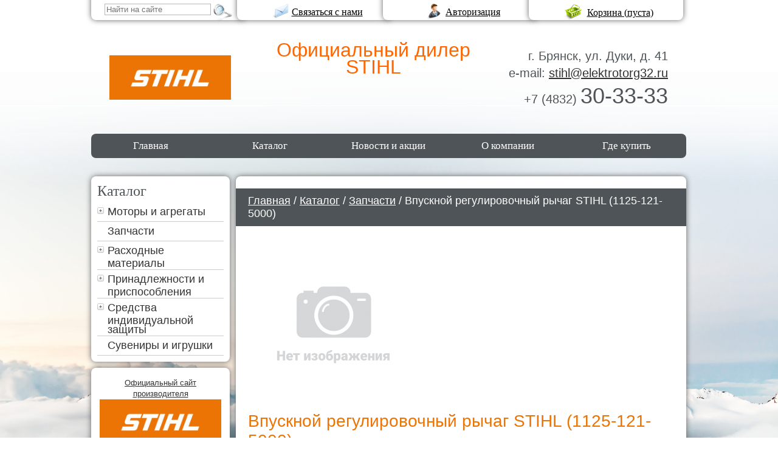

--- FILE ---
content_type: text/html; charset=WINDOWS-1251
request_url: https://xn--b1agjm2ag5b5ae.xn--p1ai/katalog/zapchasti/vpusknoy_regulirovochnyy_rychag_stihl___1125_121_5000_/
body_size: 7888
content:
<!DOCTYPE HTML PUBLIC "-//W3C//DTD HTML 4.01 Transitional//EN" "http://www.w3.org/TR/html4/loose.dtd">
<HTML>
<head>
<!-- Google Tag Manager -->
<script>(function(w,d,s,l,i){w[l]=w[l]||[];w[l].push({'gtm.start':
new Date().getTime(),event:'gtm.js'});var f=d.getElementsByTagName(s)[0],
j=d.createElement(s),dl=l!='dataLayer'?'&l='+l:'';j.async=true;j.src=
'//www.googletagmanager.com/gtm.js?id='+i+dl;f.parentNode.insertBefore(j,f);
})(window,document,'script','dataLayer','GTM-NTDGT2D');</script>
<!-- End Google Tag Manager -->
<title>Впускной регулировочный рычаг STIHL (1125-121-5000)</title>
<meta name="keywords" content="Впускной регулировочный рычаг STIHL (1125-121-5000)">
<meta name="description" content="Впускной регулировочный рычаг STIHL (1125-121-5000)">
<meta http-equiv="Content-Type" content="text/html; charset=windows-1251">
<meta name="viewport" content="width=device-width, initial-scale=1, maximum-scale=1, user-scalable=0">
<link rel="canonical" href="https://xn--b1agjm2ag5b5ae.xn--p1ai/katalog/zapchasti/vpusknoy_regulirovochnyy_rychag_stihl___1125_121_5000_/">
<link href='http://fonts.googleapis.com/css?family=Cuprum:400,400italic,700,700italic&subset=latin,cyrillic' rel='stylesheet' type='text/css'>
<link href="/tmpl/main/css/style.css" rel="stylesheet" type="text/css">
<link href="/i/univ.css" rel="stylesheet" type="text/css">
<link href="/tmpl/main/css/mnu.css" rel="stylesheet" type="text/css">
<link href="/tmpl/main/css/tmpl.css" rel="stylesheet" type="text/css">
<link href="/tmpl/main/css/user.css" rel="stylesheet" type="text/css">
<link rel="stylesheet" type="text/css" href="/i/all.css" media="screen">
<link rel="icon" href="/favicon.ico" type="image/x-icon">
<link rel="shortcut icon" href="/favicon.ico" type="image/x-icon">
<script type="text/javascript" src="/lib/jquery-1.8.3.js"></script>
<script src="/js/jquery.bxSlider.min.js" type="text/javascript"></script>
<script src="/tmpl/main/js/v_menu.js" type="text/javascript"></script>
<link href="/tmpl/main/css/vmnu.css" type="text/css" rel="stylesheet">
<link rel="stylesheet" type="text/css" media="all" href="/js/fancybox/jquery.fancybox.css">
<script type="text/javascript" src="/js/fancybox/jquery.fancybox.js"></script>
<link rel="stylesheet" href="/js/fancybox/helpers/jquery.fancybox-thumbs.css?v=1.0.7" type="text/css" media="screen">
<script type="text/javascript" src="/js/fancybox/helpers/jquery.fancybox-thumbs.js?v=1.0.7"></script>
<script type="text/javascript" src="/lib/jquery.inputmask.js"></script>
<script type="text/javascript" src="/js/jquery-ui-1.9.1.custom.js"></script>
<script type="text/javascript" src="/basket/basket.js"></script>
<style type="text/css">
.cls1 { background-image: url('/tmpl/main/cms/cart.png');
width:32px;
height:32px;
z-index:99999;
}
</style>
<script type="text/javascript" src="/lib/jquery.ifixpng2.js"></script>
<script type="text/javascript">
jQuery(document).ready(function() {
jQuery.ifixpng('/i/1.gif');
jQuery('.png').ifixpng();
});
</script>
<link href="/js/rotator.css" rel="stylesheet" type="text/css">
<script src="/js/rotator.js" type="text/javascript"></script>
<link href="/js/tiptip.css" rel="stylesheet" type="text/css">
<script type="text/javascript" src="/js/tiptip.js"></script>
<script type="text/javascript">
$(document).ready(function() {
$(".tip").tipTip({maxWidth: "400px", defaultPosition: "bottom", delay: "0"});
});
</script>
<script type="text/javascript">
$(document).ready(function() {
$(".modalbox").fancybox({
modal:true,
type : 'iframe',
minWidth : '900px',
minHeight : '90%',
padding : '5px'
});
});
</script>
<script type="text/javascript">
$(document).ready(function() {
$(".zoom_picture").fancybox({
openEffect	: 'elastic',
closeEffect	: 'elastic'
});
});
</script>
<script type="text/javascript" src="/lib/button_scroll_top/script.js"></script>
<link href="/lib/button_scroll_top/style.css" rel="stylesheet" type="text/css">
<link rel="stylesheet" href="/tmpl/main/css/media.css" type="text/css" />
<script type="text/javascript" src="/tmpl/main/js/script.js"></script>
<script type="application/ld+json">{
"@context": "https://schema.org/",
"@type": "Organization",
"name": "ООО Электроторг",
"telephone": "+7 (4832) 30-33-33",
"email": "stihl@elektrotorg32.ru ",
"address": {
"@type": "PostalAddress",
"addressLocality": "Брянск",
"streetAddress": "ул. Дуки, д. 41"
}}
</script>
</head>
<body class="js-body">
<!-- Google Tag Manager (noscript) -->
<noscript><iframe src="//www.googletagmanager.com/ns.html?id=GTM-NTDGT2D"
height="0" width="0" style="display:none;visibility:hidden"></iframe></noscript>
<!-- End Google Tag Manager (noscript) -->
<div class="bg_1">
<div class="bg_2">
<div class="bg_3">
<a href="#" class="slogan kroshki" id="move_up" style="">Наверх</a>
<div class="toptab toptab--feadback" style="margin-left:-250px;z-index:498">
<a class="modalbox" href="/typepage/bfeed/"><img src="/tmpl/main/cms/mail.png" width=32 height=32 class="png" align=absmiddle hspace=5 border=0 alt=""></a><span class="tipa_h4np"><a class="modalbox top_a" href="/typepage/bfeed/">Связаться с нами</a></span>
</div>
<div class="toptab toptab--auth" style="margin-left:-10px;z-index:499">
<a class="modalbox" id="newauth" href="/typepage/bauth/"><img src="/tmpl/main/cms/auth.png" width=32 height=32 class="png" align=absmiddle hspace=5 border=0 alt=""></a><span class="tipa_h4np"><a class="modalbox top_a" href="/typepage/bauth/"><span id="form_auth_name">Авторизация</span></a></span>
</div>
<div class="toptab toptab--cart" id="newcart_basket" style="margin-left:230px;z-index:500">
<span class="tipa_h4np"><a class="modalbox" href="/basket/"><img id="tr_basket" src="/tmpl/main/cms/cart.png" width=32 height=32 class="png" align=absmiddle hspace=5 border=0 alt=""></a>
<a class="modalbox top_a" href="/basket/">Корзина (<span id="basket_price">пуста</span><span id="basket_rub"></span>)</a>
</span>
</div>
<form action="/typepage/search/">
<div class="toptab toptab--search" style="margin-left:-490px;z-index:497">
<div class="search js-search">
<span class="search__mobile-btn js-search-mob-btn"><img src="/tmpl/main/cms/search.png" alt=""></span>
<div class="search__content js-search-content">
<input type="search" name="search" placeholder="Найти на сайте">
<input type="image" src="/tmpl/main/cms/search.png" class="png" alt="">
</div>
</div>
</div>
</form>
<table width="100%" height="100%" cellpadding=0 cellspacing=0 border=0>
<tr><td><img src="/i/1.gif" width=1 height=40 alt=""></td></tr>
<tr height="100%"><td valign=top>
<table class="type_w_site" height="100%" cellpadding=0 cellspacing=0 border=0 align=center style="padding:0 0px">
<tr><td width="100%">
<table class="table_te_block_gorisontal" width="100%" border="0" cellpadding=0 cellspacing=0>
<tr>
<td valign=top width="100%">
<div style=" opacity: 1; padding: 0px; -moz-border-radius: 0px; -webkit-border-radius: 0px; border-radius: 0px;">
<table class="header-top" border="0" cellspacing="0" cellpadding="0">
<tbody>
<tr>
<td>
<div class="header-top__logo">
<div class="header-top__logo-item"><strong><a href="/"><img style="float: left;" src="/bank/logo-stihl.jpg" alt="Продукция Stihl" /></a></strong></div>
</div>
</td>
<td>
<div class="header-top__name">
<p>&nbsp;</p>
<p style="text-align: center;"><span style="font-size: xx-large; color: #ff6600;" data-mce-mark="1">Официальный дилер</span></p>
<p style="text-align: center;"><span style="font-size: xx-large; color: #ff6600;" data-mce-mark="1">STIHL</span></p>
<p>&nbsp;</p>
<p><span style="font-size: large; font-family: tahoma, arial, helvetica, sans-serif;" data-mce-mark="1">&nbsp;</span></p>
</div>
</td>
<td>
<div class="header-contacts">
<div class="header-contacts__item">г. Брянск, ул. Дуки, д. 41</div>
<div class="header-contacts__item">e-mail: <a href="mailto:stihl@elektrotorg32.ru">stihl@elektrotorg32.ru</a></div>
<div class="header-contacts__item">+7 (4832) <span class="ph_number" data-mce-mark="1"> 30-33-33</span></div>
</div>
</td>
</tr>
</tbody>
</table>
</div>
</td>
</tr>
</table>
</td>
<td><img src="/i/t/1.gif" width=1 height=10 alt=""></td>
</tr>
<tr>
<td width="100%" valign=top>
<div class="top-nav">
<div class="top-nav__menu js-top-nav-menu"><div class="c-hamburger"><span></span></div>Меню</div>
<div class="top-nav__catalog js-top-nav-catalog"><span>Каталог</span></div>
</div>
<div class="top-menu-wrap js-nav-menu">
<div class="c-hamburger c-hamburger--close js-nav-menu-close"><span></span></div>
<div class="top-menu">
<div id="div_hmenu_2">
<ul id="hmenu_2" class="topmenu" style="width: 100%;">
<li class="topmenu" style="width: 20%">
<a href="/" class="top_link "><span>Главная</span></a>
</li>	<li class="topmenu" style="width: 20%">
<a href="/katalog-tovarov/" class="top_link "><span>Каталог</span></a>
</li>	<li class="toproot" style="width: 20%">
<a href="/novosti-i-akcii/" class="top_link js-hmenu-link "><span class="down">Новости и акции</span>
<span class="hmenu-arr js-hmenu-arr">+</span>
</a>
<ul class="submenu js-submenu">
<li class="subitem">
<img src="/i/1.gif" width="100px" height="1px" alt="">
<a href="/novosti-i-akcii/akcii/">Акции</a>
</li>	<li class="subitem">
<img src="/i/1.gif" width="100px" height="1px" alt="">
<a href="/novosti-i-akcii/novosti/">Статьи</a>
</li>	<li class="subitem">
<img src="/i/1.gif" width="100px" height="1px" alt="">
<a href="/novosti-i-akcii/akciya/">Акционные товары</a>
</li>	<li class="subitem">
<img src="/i/1.gif" width="100px" height="1px" alt="">
<a href="/novosti-i-akcii/novinki/">Новинки</a>
</li>	</ul>
</li>	<li class="toproot" style="width: 20%">
<a href="/o-kompanii/" class="top_link js-hmenu-link "><span class="down">О компании</span>
<span class="hmenu-arr js-hmenu-arr">+</span>
</a>
<ul class="submenu js-submenu">
<li class="subitem">
<img src="/i/1.gif" width="100px" height="1px" alt="">
<a href="/o-kompanii/dostavka-i-samovyvoz/">Доставка</a>
</li>	<li class="subitem">
<img src="/i/1.gif" width="100px" height="1px" alt="">
<a href="/o-kompanii/programma-loyalnosti/">Программа лояльности</a>
</li>	<li class="subitem">
<img src="/i/1.gif" width="100px" height="1px" alt="">
<a href="/o-kompanii/korporativnym-klientam/">Корпоративным клиентам</a>
</li>	<li class="subitem">
<img src="/i/1.gif" width="100px" height="1px" alt="">
<a href="/o-kompanii/o-kompanii-stihl/">О компании STIHL</a>
</li>	</ul>
</li>	<li class="topmenu" style="width: 20%">
<a href="/kontakty/" class="top_link "><span>Где купить</span></a>
</li>	</ul>
</div>
</div>
<!-- <div class="dop-menu">
<div class="vmenu">
<ul>
<li class="vmenulv1">
<a href="/katalog/" class="vmenulv1 vmenuactive">Каталог</a>
</li>
</ul>	</div>
</div> -->
</div>
</td>
<td><img src="/i/t/1.gif" width=1 height=30 alt=""></td>
</tr>
<tr>
<td></td>
<td><img src="/i/t/1.gif" width=1 height=5 alt=""></td></tr>
<tr class="top-slider"><td>
</td><td><img src="/i/t/1.gif" width=1 height=20 alt=""></td></tr>
<tr><td></td><td><img src="/i/t/1.gif" width=1 height=5 alt=""></td></tr>
<tr height="100%">
<td width="100%" valign=top>
<table width="100%" height="100%" cellpadding=0 cellspacing=0 border=0>
<tr>
<td valign=top class="left-block">
<table width="100%" cellpadding=0 cellspacing=0 border=0 class="content">
<tr><td><img src="/i/t/1.gif" width=220 height=1 alt=""></td></tr>
<tr><td style="padding:10px 10px 0 10px" ><span class="tipa_h2">Каталог</span></td></tr>
<tr><td style="padding:5px 10px 10px 10px">
<div class="catalog-menu js-catalog-menu">
<div class="c-hamburger c-hamburger--close js-catalog-menu-close"><span></span></div>
<div class="vmenu">
<ul>
<li class="closed vmenulv1"><span class="ic"></span>
<a href="/katalog/stihl/" class="js-vmenu-link vmenulv1">Моторы и агрегаты
<span class="vmenu-arr js-vmenu-arr">+</span>
</a>
<ul class="submenu js-submenu">
<li class="vmenulv2">
<a href="/katalog/stihl/akkumulyatory-i-zaryadnye-ustroystva/" class="vmenulv2">Аккумуляторы и зарядные устройства</a>
</li>
<li class="vmenulv2 closed"><span class="ic"></span>
<a href="/katalog/stihl/benzopily/" class="vmenulv2">Бензопилы</a>
<ul class="submenu js-submenu">
<li class="vmenulv3">
<a href="/katalog/stihl/benzopily/akkumulyatornye_pily/" class="vmenulv3">Аккумуляторные пилы</a>
</li>
<li class="vmenulv3">
<a href="/katalog/stihl/benzopily/elektricheskie_pily/" class="vmenulv3">Электрические пилы</a>
</li>
<li class="vmenulv3">
<a href="/katalog/stihl/benzopily/sadovye_pily/" class="vmenulv3">Садовые пилы</a>
</li>
<li class="vmenulv3">
<a href="/katalog/stihl/benzopily/fermerskie_pily/" class="vmenulv3">Фермерские пилы</a>
</li>
<li class="vmenulv3">
<a href="/katalog/stihl/benzopily/valochnye_pily/" class="vmenulv3">Валочные пилы</a>
</li>
<li class="vmenulv3">
<a href="/katalog/stihl/benzopily/vysotorezy/" class="vmenulv3">Высоторезы</a>
</li>
</ul>
</li>
<li class="vmenulv2 closed"><span class="ic"></span>
<a href="/katalog/stihl/motokosy/" class="vmenulv2">Мотокосы</a>
<ul class="submenu js-submenu">
<li class="vmenulv3">
<a href="/katalog/stihl/motokosy/akkumulyatornye_motokosy/" class="vmenulv3">Аккумуляторные мотокосы</a>
</li>
<li class="vmenulv3">
<a href="/katalog/stihl/motokosy/elektricheskie_kosy/" class="vmenulv3">Электрические косы</a>
</li>
<li class="vmenulv3">
<a href="/katalog/stihl/motokosy/legkie_motokosy/" class="vmenulv3">Легкие мотокосы</a>
</li>
<li class="vmenulv3">
<a href="/katalog/stihl/motokosy/moshchnye_motokosy/" class="vmenulv3">Мощные мотокосы</a>
</li>
<li class="vmenulv3">
<a href="/katalog/stihl/motokosy/kustorezy/" class="vmenulv3">Кусторезы</a>
</li>
<li class="vmenulv3">
<a href="/katalog/stihl/motokosy/rancevye_motokosy/" class="vmenulv3">Ранцевые мотокосы</a>
</li>
</ul>
</li>
<li class="vmenulv2 closed"><span class="ic"></span>
<a href="/katalog/stihl/kombi_i_multi_sistema/" class="vmenulv2">Комби- и мульти- система</a>
<ul class="submenu js-submenu">
<li class="vmenulv3">
<a href="/katalog/stihl/kombi_i_multi_sistema/kombisistema/" class="vmenulv3">Комбисистема</a>
</li>
<li class="vmenulv3">
<a href="/katalog/stihl/kombi_i_multi_sistema/multimotory/" class="vmenulv3">Мультимоторы</a>
</li>
</ul>
</li>
<li class="vmenulv2 closed"><span class="ic"></span>
<a href="/katalog/stihl/moyki_i_ochistitelnye_ustroystva/" class="vmenulv2">Мойки и очистительные устройства</a>
<ul class="submenu js-submenu">
<li class="vmenulv3 closed"><span class="ic"></span>
<a href="/katalog/stihl/moyki_i_ochistitelnye_ustroystva/vozduhoduvnye_ustroystva_i_izmelchiteli/" class="vmenulv3">Воздуходувные устройства и измельчители</a>
<ul class="submenu js-submenu">
<li class="vmenulv3">
<a href="/katalog/stihl/moyki_i_ochistitelnye_ustroystva/vozduhoduvnye_ustroystva_i_izmelchiteli/akkumulyatornye_vozduhoduvki/" class="vmenulv3">Аккумуляторные воздуходувки</a>
</li>
<li class="vmenulv3">
<a href="/katalog/stihl/moyki_i_ochistitelnye_ustroystva/vozduhoduvnye_ustroystva_i_izmelchiteli/elektricheskie_vozduhoduvki/" class="vmenulv3">Электрические воздуходувки</a>
</li>
<li class="vmenulv3">
<a href="/katalog/stihl/moyki_i_ochistitelnye_ustroystva/vozduhoduvnye_ustroystva_i_izmelchiteli/benzinovye_vozduhoduvki/" class="vmenulv3">Бензиновые воздуходувки</a>
</li>
<li class="vmenulv3">
<a href="/katalog/stihl/moyki_i_ochistitelnye_ustroystva/vozduhoduvnye_ustroystva_i_izmelchiteli/rancevye_vozduhoduvki/" class="vmenulv3">Ранцевые воздуходувки</a>
</li>
</ul>
</li>
<li class="vmenulv3 closed"><span class="ic"></span>
<a href="/katalog/stihl/moyki_i_ochistitelnye_ustroystva/moyki_vysokogo_davleniya/" class="vmenulv3">Мойки высокого давления</a>
<ul class="submenu js-submenu">
<li class="vmenulv3">
<a href="/katalog/stihl/moyki_i_ochistitelnye_ustroystva/moyki_vysokogo_davleniya/moyki_kompaktnogo_i_srednego_klassa/" class="vmenulv3">Мойки компактного и среднего класса</a>
</li>
<li class="vmenulv3">
<a href="/katalog/stihl/moyki_i_ochistitelnye_ustroystva/moyki_vysokogo_davleniya/professionalnye_moyki/" class="vmenulv3">Профессиональные мойки</a>
</li>
</ul>
</li>
<li class="vmenulv3">
<a href="/katalog/stihl/moyki_i_ochistitelnye_ustroystva/podmetatelnye_ustroystva/" class="vmenulv3">Подметательные устройства</a>
</li>
<li class="vmenulv3">
<a href="/katalog/stihl/moyki_i_ochistitelnye_ustroystva/stroitelnye-pylesosy/" class="vmenulv3">Строительные пылесосы</a>
</li>
</ul>
</li>
<li class="vmenulv2 closed"><span class="ic"></span>
<a href="/katalog/stihl/opryskivateli_i_raspyliteli/" class="vmenulv2">Опрыскиватели и распылители</a>
<ul class="submenu js-submenu">
<li class="vmenulv3">
<a href="/katalog/stihl/opryskivateli_i_raspyliteli/opryskivateli/" class="vmenulv3">Опрыскиватели</a>
</li>
<li class="vmenulv3">
<a href="/katalog/stihl/opryskivateli_i_raspyliteli/ruchnye_raspyliteli/" class="vmenulv3">Ручные распылители</a>
</li>
</ul>
</li>
<li class="vmenulv2 closed"><span class="ic"></span>
<a href="/katalog/stihl/benzobury/" class="vmenulv2">Бензобуры</a>
<ul class="submenu js-submenu">
<li class="vmenulv3">
<a href="/katalog/stihl/benzobury/prinadlezhnosti_dlya_benzoburov/" class="vmenulv3">Принадлежности для бензобуров</a>
</li>
</ul>
</li>
<li class="vmenulv2 closed"><span class="ic"></span>
<a href="/katalog/stihl/ustroystva_po_uhodu_za_zhivymi_izgorodyami/" class="vmenulv2">Устройства по уходу за живыми изгородями</a>
<ul class="submenu js-submenu">
<li class="vmenulv3">
<a href="/katalog/stihl/ustroystva_po_uhodu_za_zhivymi_izgorodyami/akkumulyatornye_motonozhnicy/" class="vmenulv3">Аккумуляторные мотоножницы</a>
</li>
<li class="vmenulv3">
<a href="/katalog/stihl/ustroystva_po_uhodu_za_zhivymi_izgorodyami/benzinovye_motonozhnicy/" class="vmenulv3">Бензиновые мотоножницы</a>
</li>
<li class="vmenulv3">
<a href="/katalog/stihl/ustroystva_po_uhodu_za_zhivymi_izgorodyami/benzinovye_motosekatory/" class="vmenulv3">Бензиновые мотосекаторы</a>
</li>
<li class="vmenulv3">
<a href="/katalog/stihl/ustroystva_po_uhodu_za_zhivymi_izgorodyami/elektricheskie_motonozhnicy/" class="vmenulv3">Электрические мотоножницы</a>
</li>
<li class="vmenulv3">
<a href="/katalog/stihl/ustroystva_po_uhodu_za_zhivymi_izgorodyami/elektricheskie_motosekatory/" class="vmenulv3">Электрические мотосекаторы</a>
</li>
</ul>
</li>
<li class="vmenulv2 closed"><span class="ic"></span>
<a href="/katalog/stihl/benzorezy/" class="vmenulv2">Бензорезы</a>
<ul class="submenu js-submenu">
<li class="vmenulv3">
<a href="/katalog/stihl/benzorezy/akkumulyatornye_benzorezy/" class="vmenulv3">Аккумуляторные бензорезы</a>
</li>
<li class="vmenulv3">
<a href="/katalog/stihl/benzorezy/abrazivno_otreznye_benzorezy/" class="vmenulv3">Абразивно отрезные бензорезы</a>
</li>
<li class="vmenulv3">
<a href="/katalog/stihl/benzorezy/cepnye_benzorezy/" class="vmenulv3">Цепные бензорезы</a>
</li>
<li class="vmenulv3">
<a href="/katalog/stihl/benzorezy/telezhki_i_prinadlezhnosti_dlya_benzorezov/" class="vmenulv3">Тележки и принадлежности для бензорезов</a>
</li>
</ul>
</li>
<li class="vmenulv2">
<a href="/katalog/stihl/robotygazonokosilki/" class="vmenulv2">Роботы-газонокосилки</a>
</li>
<li class="vmenulv2 closed"><span class="ic"></span>
<a href="/katalog/stihl/gazonokosilki/" class="vmenulv2">Газонокосилки</a>
<ul class="submenu js-submenu">
<li class="vmenulv3">
<a href="/katalog/stihl/gazonokosilki/elektricheskie_gazonokosilki/" class="vmenulv3">Электрические газонокосилки</a>
</li>
<li class="vmenulv3">
<a href="/katalog/stihl/gazonokosilki/benzinovye_gazonokosilki/" class="vmenulv3">Бензиновые газонокосилки</a>
</li>
<li class="vmenulv3">
<a href="/katalog/stihl/gazonokosilki/akkumulyatornye-gazonokosilki/" class="vmenulv3">Аккумуляторные газонокосилки</a>
</li>
</ul>
</li>
<li class="vmenulv2">
<a href="/katalog/stihl/kultivatory/" class="vmenulv2">Культиваторы</a>
</li>
<li class="vmenulv2">
<a href="/katalog/stihl/sadovye_izmelchiteli/" class="vmenulv2">Садовые измельчители</a>
</li>
<li class="vmenulv2">
<a href="/katalog/stihl/traktory_dlya_gazonov/" class="vmenulv2">Тракторы для газонов</a>
</li>
<li class="vmenulv2">
<a href="/katalog/stihl/aeratory/" class="vmenulv2">Аэраторы</a>
</li>
</ul>
</li>
<li class="vmenulv1">
<a href="/katalog/zapchasti/" class="vmenulv1 ">Запчасти</a>
</li>
<li class="closed vmenulv1"><span class="ic"></span>
<a href="/katalog/raskhodnye_materialy/" class="js-vmenu-link vmenulv1">Расходные материалы
<span class="vmenu-arr js-vmenu-arr">+</span>
</a>
<ul class="submenu js-submenu">
<li class="vmenulv2">
<a href="/katalog/raskhodnye_materialy/osnastka_dlya_pylesosov/" class="vmenulv2">Оснастка для пылесосов</a>
</li>
<li class="vmenulv2">
<a href="/katalog/raskhodnye_materialy/napilniki/" class="vmenulv2">Напильники</a>
</li>
<li class="vmenulv2">
<a href="/katalog/raskhodnye_materialy/masla/" class="vmenulv2">Масла и смазки</a>
</li>
<li class="vmenulv2">
<a href="/katalog/raskhodnye_materialy/leska/" class="vmenulv2">Леска</a>
</li>
<li class="vmenulv2">
<a href="/katalog/raskhodnye_materialy/kosilnye_golovki/" class="vmenulv2">Косильные головки</a>
</li>
<li class="vmenulv2">
<a href="/katalog/raskhodnye_materialy/nozhi_i_diski/" class="vmenulv2">Ножи и диски</a>
</li>
<li class="vmenulv2 closed"><span class="ic"></span>
<a href="/katalog/raskhodnye_materialy/tsepi/" class="vmenulv2">Цепи</a>
<ul class="submenu js-submenu">
<li class="vmenulv3">
<a href="/katalog/raskhodnye_materialy/tsepi/profil-zuba-super/" class="vmenulv3">Профиль зуба Super</a>
</li>
<li class="vmenulv3">
<a href="/katalog/raskhodnye_materialy/tsepi/profil-zuba-micro/" class="vmenulv3">Профиль зуба Micro</a>
</li>
<li class="vmenulv3">
<a href="/katalog/raskhodnye_materialy/tsepi/profil-zuba-duro/" class="vmenulv3">Профиль зуба Duro</a>
</li>
<li class="vmenulv3">
<a href="/katalog/raskhodnye_materialy/tsepi/profil-zuba-microx-dlya-prodolnogo-pileniya/" class="vmenulv3">Профиль зуба MicroX (для продольного пиления)</a>
</li>
</ul>
</li>
<li class="vmenulv2">
<a href="/katalog/raskhodnye_materialy/shiny/" class="vmenulv2">Шины</a>
</li>
<li class="vmenulv2">
<a href="/katalog/raskhodnye_materialy/svechi/" class="vmenulv2">Свечи</a>
</li>
</ul>
</li>
<li class="closed vmenulv1"><span class="ic"></span>
<a href="/katalog/prinadlezhnosti-i-prisposobleniya/" class="js-vmenu-link vmenulv1">Принадлежности и приспособления
<span class="vmenu-arr js-vmenu-arr">+</span>
</a>
<ul class="submenu js-submenu">
<li class="vmenulv2">
<a href="/katalog/prinadlezhnosti-i-prisposobleniya/kanistry/" class="vmenulv2">Канистры</a>
</li>
<li class="vmenulv2">
<a href="/katalog/prinadlezhnosti-i-prisposobleniya/prinadlezhnosti_dlya_pil/" class="vmenulv2">Принадлежности для пил</a>
</li>
<li class="vmenulv2">
<a href="/katalog/prinadlezhnosti-i-prisposobleniya/prinadlezhnosti_dlya_moek/" class="vmenulv2">Принадлежности для моек</a>
</li>
<li class="vmenulv2">
<a href="/katalog/prinadlezhnosti-i-prisposobleniya/topory/" class="vmenulv2">Топоры</a>
</li>
<li class="vmenulv2">
<a href="/katalog/prinadlezhnosti-i-prisposobleniya/sekatory/" class="vmenulv2">Секаторы</a>
</li>
</ul>
</li>
<li class="closed vmenulv1"><span class="ic"></span>
<a href="/katalog/sredstva_individualnoy_zashchity/" class="js-vmenu-link vmenulv1">Средства индивидуальной защиты
<span class="vmenu-arr js-vmenu-arr">+</span>
</a>
<ul class="submenu js-submenu">
<li class="vmenulv2">
<a href="/katalog/sredstva_individualnoy_zashchity/ochki/" class="vmenulv2">Очки</a>
</li>
<li class="vmenulv2">
<a href="/katalog/sredstva_individualnoy_zashchity/sredstva_zashchity_glaz_lica_sluha_ruk/" class="vmenulv2">Средства защиты лица</a>
</li>
<li class="vmenulv2">
<a href="/katalog/sredstva_individualnoy_zashchity/naushniki/" class="vmenulv2">Наушники</a>
</li>
<li class="vmenulv2">
<a href="/katalog/sredstva_individualnoy_zashchity/perchatki/" class="vmenulv2">Перчатки</a>
</li>
</ul>
</li>
<li class="vmenulv1">
<a href="/katalog/suveniry-i-igrushki/" class="vmenulv1">Сувениры и игрушки</a>
</li>
</ul>
</div>	</div>
</td></tr>
</table>
<p></p>
<table width="100%" cellpadding=0 cellspacing=0 border=0 class="content">
<tr><td><img src="/i/t/1.gif" width=220 height=1 alt=""></td></tr>
<tr><td style="padding:10px">
<table class="table_te_block" width="100%" border="0" cellpadding=0 cellspacing=0>
<tr>
<td>
<div style=" opacity: 1; padding: 0px; -moz-border-radius: 0px; -webkit-border-radius: 0px; border-radius: 0px;">
<p style="text-align: center;"><a href="https://www.stihl.ru" rel="nofollow">Официальный сайт производителя<br /><img src="/bank/logo-stihl.jpg" alt="" width="200" height="73" /><br /></a><span>Юридическое наименование дилера: ООО "Электроторг" ИНН/КПП 3257013977/325701001<br /></span></p>
<hr />
<p><span></span><a href="https://www.stihl.ru" rel="nofollow"><br /></a></p>
</div>
</td>
</tr>
</table>
</td></tr>
</table>
<p></p>
<table width="100%" cellpadding=0 cellspacing=0 border=0 class="content">
<tr><td><img src="/i/t/1.gif" width=220 height=1 alt=""></td></tr>
<tr><td style="padding:10px">
<div style="padding-bottom:5px"><span class="tipa_h2">Новости и акции</span></div>
<div id="div_bnews_mini92" style="padding: 3px 0 0px;">
<table><tr><td valign="top">
<a href="/novosti-i-akcii/novosti/kakoy-trimmer-vybrat-elektricheskiy-ili-benzinovyy/"><img src="/images/bnews/ss_16F8143B-A4EF-4F98-A9E9-C9BBEE20DC43.jpg" width="50" height="50" alt=""></a><br>
</td><td valign="top">
<p class="p11 color_marker" style="padding-bottom:5px;">12 Июля 2022</p>
<a href="/novosti-i-akcii/novosti/kakoy-trimmer-vybrat-elektricheskiy-ili-benzinovyy/" class="tipa_h3">Какой триммер выбрать, электрический или бензиновый</a><br>
<a href="/novosti-i-akcii/novosti/kakoy-trimmer-vybrat-elektricheskiy-ili-benzinovyy/" class="color_marker" title="Какой триммер выбрать, электрический или бензиновый">Подробнее</a>
</td></tr></table>
</div>
<div id="div_bnews_mini91" style="padding: 3px 0 0px;">
<table><tr><td valign="top">
<a href="/novosti-i-akcii/novosti/vidy-preimushchestva-i-vybor-motokos/"><img src="/images/bnews/ss_56BD0213-0B1D-4CF6-9890-6FABB468602D.jpg" width="50" height="50" alt=""></a><br>
</td><td valign="top">
<p class="p11 color_marker" style="padding-bottom:5px;">04 Июля 2022</p>
<a href="/novosti-i-akcii/novosti/vidy-preimushchestva-i-vybor-motokos/" class="tipa_h3">Виды, преимущества и выбор мотокос</a><br>
<a href="/novosti-i-akcii/novosti/vidy-preimushchestva-i-vybor-motokos/" class="color_marker" title="Виды, преимущества и выбор мотокос">Подробнее</a>
</td></tr></table>
</div>
<div id="div_bnews_mini90" style="padding: 3px 0 0px;">
<table><tr><td valign="top">
<a href="/novosti-i-akcii/novosti/preimushchestva-bytovyh-moek-vysokogo-davleniya-s-elektrodvigatelem/"><img src="/images/bnews/ss_F09F1C3C-D7B3-4CE2-97FB-F58A34BAFAE0.jpg" width="50" height="50" alt=""></a><br>
</td><td valign="top">
<p class="p11 color_marker" style="padding-bottom:5px;">21 Апреля 2022</p>
<a href="/novosti-i-akcii/novosti/preimushchestva-bytovyh-moek-vysokogo-davleniya-s-elektrodvigatelem/" class="tipa_h3">Преимущества бытовых моек высокого давления с электродвигателем</a><br>
<a href="/novosti-i-akcii/novosti/preimushchestva-bytovyh-moek-vysokogo-davleniya-s-elektrodvigatelem/" class="color_marker" title="Преимущества бытовых моек высокого давления с электродвигателем">Подробнее</a>
</td></tr></table>
</div>
<div id="div_bnews_mini89" style="padding: 3px 0 0px;">
<table><tr><td valign="top">
<a href="/novosti-i-akcii/novosti/bytovye-i-professionalnye-moyki-vysokogo-davleniya--osobennosti/"><img src="/images/bnews/ss_789BD2FB-5532-4ED9-B6C6-215D984E5BB9.jpg" width="50" height="50" alt=""></a><br>
</td><td valign="top">
<p class="p11 color_marker" style="padding-bottom:5px;">07 Апреля 2022</p>
<a href="/novosti-i-akcii/novosti/bytovye-i-professionalnye-moyki-vysokogo-davleniya--osobennosti/" class="tipa_h3">Бытовые и профессиональные мойки высокого давления – особенности</a><br>
<a href="/novosti-i-akcii/novosti/bytovye-i-professionalnye-moyki-vysokogo-davleniya--osobennosti/" class="color_marker" title="Бытовые и профессиональные мойки высокого давления – особенности">Подробнее</a>
</td></tr></table>
</div>
<div id="div_bnews_mini82" style="padding: 3px 0 0px;">
<table><tr><td valign="top">
<a href="/main/servisnaya-akciya-2021-vesna/"><img src="/images/bnews/ss_680EA88E-A5A8-4A23-820D-DECA56CDAD07.gif" width="50" height="50" alt=""></a><br>
</td><td valign="top">
<p class="p11 color_marker" style="padding-bottom:5px;">01 Апреля 2022</p>
<a href="/main/servisnaya-akciya-2021-vesna/" class="tipa_h3">Сервисная акция 2021 Весна</a><br>
<a href="/main/servisnaya-akciya-2021-vesna/" class="color_marker" title="Сервисная акция 2021 Весна">Подробнее</a>
</td></tr></table>
</div>
</td></tr>
</table>
<p></p>
</td>
<td><img src="/i/t/1.gif" width=10 height=1 alt=""></td>
<td valign=top class="main-content">
<table width="100%" height="100%" cellpadding=0 cellspacing=0 border=0 class="content">
<tr><td><img src="/i/t/1.gif" width=1 height=20 alt=""></td></tr>
<tr><td class="slogan">
<span class="kroshki"><span itemscope="" itemprop="itemListElement" itemtype="http://schema.org/ListItem"><a itemprop="item" href="/" class="kroshki"><span itemprop="name">Главная</span><meta itemprop="position" content="1"></a></span> / <span itemscope="" itemprop="itemListElement" itemtype="http://schema.org/ListItem"><a itemprop="item" href="/katalog/" class="kroshki"><span itemprop="name">Каталог</span><meta itemprop="position" content="2"></a></span> / <span itemscope="" itemprop="itemListElement" itemtype="http://schema.org/ListItem"><a itemprop="item" href="/katalog/zapchasti/" class="kroshki"><span itemprop="name">Запчасти</span><meta itemprop="position" content="3"></a></span> / Впускной регулировочный рычаг STIHL (1125-121-5000) </span>
</td></tr>
<tr height="100%">
<td valign=top class="content-page">
<link rel="stylesheet" href="http://code.jquery.com/ui/1.10.3/themes/smoothness/jquery-ui.css">
<link rel="stylesheet" type="text/css" href="/class/block/bcatalog/bcatalog.css">	<script type="text/javascript" src="/class/block/bcatalog/bcatalog.js"></script>
<div class="bcatalog_inside_wrap">
<div class="bcatalog_inside">
<div class="photo_wrap">
<img src="/tmpl/main/cms/tovar.png" border=0 alt="">
</div>
<div class="tovar_content">
<h1>Впускной регулировочный рычаг STIHL (1125-121-5000)</h1>
<table width="210px" cellpadding=1 cellspacing=0 border=0>
<tr>
<td width="100%" colspan=2 align=left>
<span class="tipa_h1"><nobr>213 <span class="rur">p<span>уб.</span></span></nobr></span>	</td>
</tr>
<tr>
<td width="110px" align=right>Кол-во: <input class="spinner" name="kolvo" id="kolvo_fld_2675_0" value=1 style="width:28px" maxlength=6 ></td>
<td align=right class="buy" onclick="buytovar('2675',0)" ><img src="/tmpl/main/cms/buy.png" width=96 height=35 border=0 class="png" alt=""></td>	</tr>
</table>
<table width="200px" cellpadding=1 cellspacing=0 border=0>
<tr><td>
<p><span style="color: #ff0000;font-size: 18px;font-family: 'Cuprum', Verdana, Tahoma;">4 бонусов на карту</span></p>
<p class="p11">Код товара: <span class="cat_kod">А13604</span></p>
<p><span class="cat_sklad">Под заказ</span></p>
</td></tr></table>
<p><br><br></p>
<table >
<thead>
<tr>
<td colspan="2">Основные характеристики</td>
</tr>
</thead>
<tbody>
<tr><td>Модель</td><td>Впускной регулировочный рычаг</td></tr>
<tr><td>Артикул производителя</td><td>1125-121-5000</td></tr>
</tbody></table>
<p></p>
</div>
</div>
</div>
</td></tr>
</table>
</td>
</tr>
</table>
</td><td></td></tr>
</table>
</td></tr>
<tr><td>
<table class="footer type_w_site" cellspacing=0 cellpadding=0 border=0>
<tr>
<td class="footer__copyright">
<span class="bottom">&copy; 2016 &#151; 2026 Фирменный магазин STIHL &amp; VIKING</span>
</td>
<td class="footer__polit">
<table class="table_te_block" width="100%" border="0" cellpadding=0 cellspacing=0>
<tr>
<td>
<div style=" opacity: 1; padding: 0px; -moz-border-radius: 0px; -webkit-border-radius: 0px; border-radius: 0px;">
<p><a href="/k/" rel="nofollow">Политика конфидециальности<br /></a><a href="https://www.stihl.ru" rel="nofollow" target="_blank">Официальный сайт производителя Stihl<br /></a><span>Юридическое наименование дилера: ООО "Электроторг" ИНН/КПП 3257013977/325701001</span><a href="https://www.stihl.ru" rel="nofollow" target="_blank"><br /></a></p>
</div>
</td>
</tr>
<tr>
<td>
<div style=" opacity: 1; padding: 0px; -moz-border-radius: 0px; -webkit-border-radius: 0px; border-radius: 0px;">
<meta name="yandex-verification" content="2284d9b8a9981e47" />

</div>
</td>
</tr>
<tr>
<td>
<div style=" opacity: 1; padding: 0px; -moz-border-radius: 0px; -webkit-border-radius: 0px; border-radius: 0px;">
<iframe rel="nofollow" src="https://yandex.ru/sprav/widget/rating-badge/1726108587" width="150" height="50" frameborder="0"></iframe>

</div>
</td>
</tr>
<tr>
<td>
<div style=" opacity: 1; padding: 0px; -moz-border-radius: 0px; -webkit-border-radius: 0px; border-radius: 0px;">
<!-- Yandex.Metrika counter -->
<script type="text/javascript" >
   (function(m,e,t,r,i,k,a){m[i]=m[i]||function(){(m[i].a=m[i].a||[]).push(arguments)};
   m[i].l=1*new Date();k=e.createElement(t),a=e.getElementsByTagName(t)[0],k.async=1,k.src=r,a.parentNode.insertBefore(k,a)})
   (window, document, "script", "https://mc.yandex.ru/metrika/tag.js", "ym");

   ym(44387566, "init", {
        clickmap:true,
        trackLinks:true,
        accurateTrackBounce:true,
        webvisor:true,
        ecommerce:"dataLayer"
   });
</script>
<noscript><div><img src="https://mc.yandex.ru/watch/44387566" style="position:absolute; left:-9999px;" alt="" /></div></noscript>
<!-- /Yandex.Metrika counter -->
</div>
</td>
</tr>
<tr>
<td>
<div style=" opacity: 1; padding: 0px; -moz-border-radius: 0px; -webkit-border-radius: 0px; border-radius: 0px;">
<script src="//code.jivo.ru/widget/ARYj8MMw6X" async></script>
</div>
</td>
</tr>
<tr>
<td>
<div style=" opacity: 1; padding: 0px; -moz-border-radius: 0px; -webkit-border-radius: 0px; border-radius: 0px;">
<!-- Global site tag (gtag.js) - Google Analytics -->
<script async src="https://www.googletagmanager.com/gtag/js?id=G-9SXRBRSQXE"></script>
<script>
  window.dataLayer = window.dataLayer || [];
  function gtag(){dataLayer.push(arguments);}
  gtag('js', new Date());

  gtag('config', 'G-9SXRBRSQXE');
</script>
</div>
</td>
</tr>
</table>
</td>
<td class="footer__develop">
<div class="alma_company alma"><a href="http://alma-com.ru/" class="alma_company" target="_blank"><img src="/i/a_ico/a_img11.png" width="20px" height="20px" alt=""></a>Создание сайта &#151; компания "Альма", 2016</div>
</td>
</tr>
</table>
</td></tr>
</table>
</div>
</div>
</div>
</body>
</html>


--- FILE ---
content_type: text/css
request_url: https://xn--b1agjm2ag5b5ae.xn--p1ai/tmpl/main/css/style.css
body_size: 655
content:
html,body {
	margin: 0px;
	padding: 0px;
	font-family: Tahoma, Verdana, Geneva, Arial;
	height:100%;
}
td{
	font-size:13px;
	color:#333333;
}
ol, ul{
	padding-top:1px;
	padding-bottom:1px;
	margin-top:3px;
	margin-bottom:5px;
}

p{
	font-size:13px;
	color:#333333;
	padding: 5px 0px 5px 0px;
	margin: 0px;
	line-height:140%;
}

@font-face {
	font-family: 'Istok Web';
	font-style: normal;
	font-weight: 700;
	src: local('Istok Web Bold'), local('IstokWeb-Bold'), url('http://themes.googleusercontent.com/static/fonts/istokweb/v4/2koEo4AKFSvK4B52O_Mwap1r3JsPcQLi8jytr04NNhU.woff') format('woff');
}

@font-face {
	font-family: 'Marmelad';
	font-style: normal;
	font-weight: 400;
	src: local('Marmelad'), local('Marmelad-Regular'), url('http://themes.googleusercontent.com/static/fonts/marmelad/v3/loaoNQJAXNuUjzmAQ_DJ9_esZW2xOQ-xsNqO47m55DA.woff') format('woff');
}
@font-face {
	font-family: 'Cuprum';
	font-style: normal;
	font-weight: normal;
	src: local('Cuprum'), url('http://themes.googleusercontent.com/static/fonts/cuprum/v3/wHBEZCjwNI3HN2fD1RQJgw.woff') format('woff');
}

.type_w_site{
	width: 980px;
}

.main-content{
	width: 100%;
}

table.table_site {
	border-collapse: collapse;

}

table.table_site th, table.table_site thead td {
	background-color: #e8e8e8;
	color: #333333;
	font-weight: bold;
	font-family:Verdana; 
	font-size: 12px;
	padding: 5px 10px;
	border: 0px solid #999999;
	text-align: center;
}

table.table_site td {
	padding: 5px;
	border: 1px solid #999999;
}

a.tip{
	color:#003399;
}

--- FILE ---
content_type: text/css
request_url: https://xn--b1agjm2ag5b5ae.xn--p1ai/i/univ.css
body_size: 1655
content:
table.table_cmc {
border-collapse: collapse;
}
table.table_cmc th, table.table_cmc thead td {
background-color: #fffad3;
color: #000000;
font-weight: bold;
font-family:Verdana; 
font-size: 14px;
padding: 3px 10px;
border: 1px solid #505050;
text-align: center;
}

table.table_cmc td {
padding: 5px;
border: 1px solid #505050;
}


/* 23 марта 2009*/
a img{
	border: 0px;
}

/* для плоских таблиц*/
table.cmc_table{
	background-color: #999999;
	border: 0px;
}

table.cmc_table tr{
	background-color: #ffffff;
	border: 0px;
}

table.cmc_table tr td{
	background-color: #ffffff;
	padding: 2px;
}


table.cmc_table > tbody > tr{
	background-color: #ffffff;
	border: 0px;
}

table.cmc_table > tbody >  tr > td{
	background-color: #ffffff;
	padding: 2px;
}


/* для выравнивания*/
.vaM{
vertical-align: middle;

}

.vaT{
vertical-align: top;
}

.vaB{
vertical-align: bottom;
}


.cPL5
{
 padding: 0 0 0 5px;
}

.cP5
{
 padding: 5px;
}

.aL
{
 text-align: left;
}

.aR
{
 text-align: right;
}

.aC
{
 text-align: center;
}

.tB
{
 font-weight: bold;
}

.tI
{
 font-style: italic;
}

.tU
{
 text-decoration: underline;
}



/* таблица смс*/

.tH{
background-color: #eeeeee;
text-align: center;
font-weight: bold;
}

.tN{
background-color: #E5EFFF;
text-align: center;
}

.tNs{
background-color: #FFFFCC;
text-align: center;
}

.tR{
background-color: #000000;
text-align: center;
height: 2px;
}


/* для элементов*/
.editW{
width: 94%;
border-width: 1px;
}

.myinput{
	border: #999999 solid 1px;
}

.myselect{
	border: #999999 solid 1px;
}



.mybutton{
	border: #999999 solid 1px;
	background-color: #FFFFFF;
}

.robot_type{
	font-family:'Ubuntu Condensed', Tahoma;
	color:#ffffff;
	font-size:18px;
}
.brandcolor{
	color:#a8fffc;
	font-size:22px;
}

.v3input{
	border: #999999 solid 1px;
	font-family:Tahoma;
	color:#333333;
	font-size:14px;
	height:24px;
}
.v3textarea{
	border: #999999 solid 1px;
	font-family:Tahoma;
	color:#000000;
	font-size:13px;
	width:100%;
	padding:2px 0;
}

.v3select{
	border: #999999 solid 1px;
}



.v3button_big{
	border: #666666 solid 1px;
	background-color: #cdff8d;
	font-family:'Ubuntu Condensed', Tahoma;
	color:#333333;
	font-size:17px;
	height:34px;
	padding:0px;
	padding-left:30px;
	padding-right:30px;
	margin-top:5px;
	margin-bottom:15px;
	cursor:pointer;
}

.hrslim{
border: 0;
height: 1px;
background-image: -webkit-linear-gradient(left, rgba(255,255,255,1), rgba(255,255,255,0.75), rgba(255,255,255,0));
background-image:    -moz-linear-gradient(left, rgba(255,255,255,1), rgba(255,255,255,0.75), rgba(255,255,255,0));
background-image:     -ms-linear-gradient(left, rgba(255,255,255,1), rgba(255,255,255,0.75), rgba(255,255,255,0));
background-image:      -o-linear-gradient(left, rgba(255,255,255,1), rgba(255,255,255,0.75), rgba(255,255,255,0)); 
margin:1px;
}
.hrslimb{
border: 0;
height: 1px;
background-image: -webkit-linear-gradient(left, rgba(114,114,114,1), rgba(114,114,114,0.75), rgba(114,114,114,0));
background-image:    -moz-linear-gradient(left, rgba(114,114,114,1), rgba(114,114,114,0.75), rgba(114,114,114,0));
background-image:     -ms-linear-gradient(left, rgba(114,114,114,1), rgba(114,114,114,0.75), rgba(114,114,114,0));
background-image:      -o-linear-gradient(left, rgba(114,114,114,1), rgba(114,114,114,0.75), rgba(114,114,114,0)); 
margin:1px;
}
.cms_h1{
font-family:'Open Sans Condensed', Tahoma;
font-size:28px;
color:#999999;
}
.cms_h2{
font-family:'Cuprum', Tahoma;
font-size:20px;
color:#333333;
}
.cms_h3{
font-family:'Cuprum', Tahoma;
font-size:16px;
color:#333333;
}
.cms_h4{
font-family:'Open Sans Condensed', Tahoma;
font-size:18px;
color:#003399;
}
.cms_h5{
font-family:'Cuprum', Tahoma;
font-size:14px;
color:#666666;
}
.ob{
color:#ff0000;
font-family:'Cuprum', Tahoma;
font-size:22px;
}

.form20{
color:#666666;
font-family:'Cuprum', Tahoma;
font-size:18px;
}

div.block_elm{
display:block;
float:left;
margin:2px;
padding:2px;
}

button.thoughtbot {
  background-color: #ee432e;
  background-image: -webkit-gradient(linear, left top, left bottom, color-stop(0%, #ee432e), color-stop(50%, #c63929), color-stop(50%, #b51700), color-stop(100%, #891100));
  background-image: -webkit-linear-gradient(top, #ee432e 0%, #c63929 50%, #b51700 50%, #891100 100%);
  background-image: -moz-linear-gradient(top, #ee432e 0%, #c63929 50%, #b51700 50%, #891100 100%);
  background-image: -ms-linear-gradient(top, #ee432e 0%, #c63929 50%, #b51700 50%, #891100 100%);
  background-image: -o-linear-gradient(top, #ee432e 0%, #c63929 50%, #b51700 50%, #891100 100%);
  background-image: linear-gradient(top, #ee432e 0%, #c63929 50%, #b51700 50%, #891100 100%);
  border: 1px solid #951100;
  -webkit-border-radius: 5px;
  -moz-border-radius: 5px;
  -ms-border-radius: 5px;
  -o-border-radius: 5px;
  border-radius: 5px;
  -webkit-box-shadow: inset 0px 0px 0px 1px rgba(255, 115, 100, 0.4), 0 1px 3px #333333;
  -moz-box-shadow: inset 0px 0px 0px 1px rgba(255, 115, 100, 0.4), 0 1px 3px #333333;
  -ms-box-shadow: inset 0px 0px 0px 1px rgba(255, 115, 100, 0.4), 0 1px 3px #333333;
  -o-box-shadow: inset 0px 0px 0px 1px rgba(255, 115, 100, 0.4), 0 1px 3px #333333;
  box-shadow: inset 0px 0px 0px 1px rgba(255, 115, 100, 0.4), 0 1px 3px #333333;
  color: #fff;
  font:  20px 'Cuprum', "helvetica neue", helvetica, arial, sans-serif;
  line-height: 1;
  padding: 5px;
margin:10px;
  text-align: center;
  text-shadow: 0px -1px 1px rgba(0, 0, 0, 0.8);
  width: 250px; }
  button.thoughtbot:hover {
    background-color: #f37873;
    background-image: -webkit-gradient(linear, left top, left bottom, color-stop(0%, #f37873), color-stop(50%, #db504d), color-stop(50%, #cb0500), color-stop(100%, #a20601));
    background-image: -webkit-linear-gradient(top, #f37873 0%, #db504d 50%, #cb0500 50%, #a20601 100%);
    background-image: -moz-linear-gradient(top, #f37873 0%, #db504d 50%, #cb0500 50%, #a20601 100%);
    background-image: -ms-linear-gradient(top, #f37873 0%, #db504d 50%, #cb0500 50%, #a20601 100%);
    background-image: -o-linear-gradient(top, #f37873 0%, #db504d 50%, #cb0500 50%, #a20601 100%);
    background-image: linear-gradient(top, #f37873 0%, #db504d 50%, #cb0500 50%, #a20601 100%);
    cursor: pointer; }
  button.thoughtbot:active {
    background-color: #d43c28;
    background-image: -webkit-gradient(linear, left top, left bottom, color-stop(0%, #d43c28), color-stop(50%, #ad3224), color-stop(50%, #9c1500), color-stop(100%, #700d00));
    background-image: -webkit-linear-gradient(top, #d43c28 0%, #ad3224 50%, #9c1500 50%, #700d00 100%);
    background-image: -moz-linear-gradient(top, #d43c28 0%, #ad3224 50%, #9c1500 50%, #700d00 100%);
    background-image: -ms-linear-gradient(top, #d43c28 0%, #ad3224 50%, #9c1500 50%, #700d00 100%);
    background-image: -o-linear-gradient(top, #d43c28 0%, #ad3224 50%, #9c1500 50%, #700d00 100%);
    background-image: linear-gradient(top, #d43c28 0%, #ad3224 50%, #9c1500 50%, #700d00 100%);
    -webkit-box-shadow: inset 0px 0px 0px 1px rgba(255, 115, 100, 0.4);
    -moz-box-shadow: inset 0px 0px 0px 1px rgba(255, 115, 100, 0.4);
    -ms-box-shadow: inset 0px 0px 0px 1px rgba(255, 115, 100, 0.4);
    -o-box-shadow: inset 0px 0px 0px 1px rgba(255, 115, 100, 0.4);
    box-shadow: inset 0px 0px 0px 1px rgba(255, 115, 100, 0.4); }


a.scroller_td{
text-decoration:none;
color:#666666;
}

.cat_novinka{
text-decoration:none;
color:#ffffff;
background-color: #ff6600;
}

.cat_akciya{
text-decoration:none;
color:#ffffff;
background-color: #cc0000;
}

.cat_sklad{
text-decoration:none;
color:#ffffff;
background-color: #009c30;
}

.cat_kod{
color:#999999;
font-weight:bold;
}
.btimer{
color:#ff0000;
font-family: Tahoma;
font-size:20px;
}

--- FILE ---
content_type: text/css
request_url: https://xn--b1agjm2ag5b5ae.xn--p1ai/tmpl/main/css/mnu.css
body_size: 1978
content:
ul#hmenu_1 ul{
	display:none;position:absolute;left:-1px;top:98%;-moz-box-shadow:3.5px 4px 5px #000000;-webkit-box-shadow:3.5px 4px 5px #000000;box-shadow:3.5px 4px 5px #000000;padding:0;}
ul#hmenu_1 li:hover>*{
	display:block;}
ul#hmenu_1 li:hover{
	position:relative;}
ul#hmenu_1 ul ul{
	position:absolute;left:98%;top:-2px;}
ul#hmenu_1,ul#hmenu_1 ul{
	margin:0;list-style:none;padding:0;background-color:#dedede;border-width:1px;border-style:solid;border-color:#5f5f5f;-moz-border-radius:8px;-webkit-border-radius:8px;border-radius:8px;}
ul#hmenu_1{
	display:block;font-size:0;float:left}
ul#hmenu_1 li{
	display:block;white-space:nowrap;font-size:0;float:left;}
ul#hmenu_1>li,ul#hmenu_1 li{
	margin:0;}
ul#hmenu_1 a:active, ul#hmenu_1 a:focus{
	outline-style:none;}
ul#hmenu_1 a{ transition: all 0.5s ease;/*!ul#hmenu_1 a/transition*/ -webkit-transition:all 0.5s ease; /*!copy/a/transition*/ -moz-transition:all 0.5s ease; /*!copy/a/transition*/ -o-transition:all 0.5s ease; /*!copy/a/transition*/
	display:block;
	vertical-align:middle;
	background-color:#93b8cc;/*!ul#hmenu_1 a/background-color*//*!background_menu_1*/	
	background-image:url("../i/mnu/mainbk.png");
	background-position:0 0;
	border-width:0 0 0 1px;
	border-style:solid;
	border-color:#C0C0C0;
	text-align:center;
	text-decoration:none;
	padding:10px;
	font: 17px 'Cuprum', Tahoma;
	color:#006399;/*!ul#hmenu_1 a/color*//*!menu_text_1*/	
	cursor:pointer;}

	
	
	
	
	
ul#hmenu_1 ul li{
	float:none;}
ul#hmenu_1 ul a{
	text-align:left;}
ul#hmenu_1 li:hover>a{
	background-color:#3899ce;/*!ul#hmenu_1 li:hover>a/background-color*//*!menu_hover1*/border-color:#C0C0C0;border-style:solid;color:#ffffff;/*!ul#hmenu_1 li:hover>a/color*//*!menu_hover_text1*/text-decoration:none;background-image:url("../i/mnu/mainbk.png");background-position:0 100%;}
ul#hmenu_1 li>a.atop_link{
	background-color:#3899ce;/*!copy/ul#hmenu_1 li:hover>a/background-color*//*!menu_hover_atop1*/border-color:#C0C0C0;border-style:solid;color:#ffffff;/*!copy/ul#hmenu_1 li:hover>a/color*//*!menu_hover_text_atop1*/text-decoration:none;background-image:url("../i/mnu/mainbk.png");background-position:0 100%;}

ul#hmenu_1 img{
	border:none;vertical-align:middle;/*margin-right:20px;*/ margin-right:0px;}
	
ul#hmenu_1 ul img{
	}
ul#hmenu_1 img.over{
	display:none;}
ul#hmenu_1 li:hover > a img.def{
	display:none;}
ul#hmenu_1 li:hover > a img.over{
	display:inline;}
ul#hmenu_1 span{
	display:block;overflow:visible;background-position:right center;background-repeat:no-repeat;padding-right:0px;}
ul#hmenu_1 ul span{
	background-image:url("../i/mnu/arrowsub.png");padding-right:28px;}
ul#hmenu_1 li.topfirst>a{
	border-radius:5px 0 0 5px;-moz-border-radius:5px 0 0 5px;-webkit-border-radius:5px 0 0 5px;}
ul#hmenu_1 li.toplast>a{
	border-radius:0 5px 5px 0;-moz-border-radius:0 5px 5px 0;-webkit-border-radius:0 5px 5px 0;}
ul#hmenu_1 .submenu>li{
	margin:10px 0 0;}
ul#hmenu_1 .submenu{
	z-index:200;
/*	background-color:#FFFFFF;border-radius:6px;-moz-border-radius:6px;-webkit-border-radius:6px;border-color:#d4d4d4;padding:0 20px 10px 20px;width:100%;}*/
background-color:#FFFFFF;border-radius:8px;-moz-border-radius:8px;-webkit-border-radius:8px;border-color:#d4d4d4;padding:0 20px 10px 20px;}
ul#hmenu_1 li.subitem>a{
	background-color:#FFFFFF;background-image:none;border-width:0;padding:4px;font:14px Tahoma,serif;color:#000;text-decoration:none;}
ul#hmenu_1 li.subitem:hover>a{
	background-color:#FFFFFF;background-image:none;font:'14px Tahoma,serif';color:#3899ce;/*!copy/ul#hmenu_1 li:hover>a/background-color*//*!pod_menu_hover1*/text-decoration:none;}
	
	
	
	
	







/*Круглый вариант*/	
div#div_hmenu_2{	/*Подложка див*/
	background-color:#4e5457;/*!div#div_hmenu_2/background-color*/     /*!background_menu_2*/	
	
	/*background-image:url(../i/bg_hmenu.jpg);*/
	height:40px;
	
	border-radius:8px;
	-moz-border-radius:8px;
	-webkit-border-radius:8px;
}

	
ul#hmenu_2 ul{
	display:none;
	position:absolute;
/*	left:-1px;*/
	top:98%;
	
	-moz-box-shadow:3.5px 4px 5px #000000;
	-webkit-box-shadow:3.5px 4px 5px #000000;
	box-shadow:3.5px 4px 5px #000000;
	
	padding:0;
	}
	

ul#hmenu_2 ul ul{
	position:absolute;left:98%;top:-2px;}
	
ul#hmenu_2,ul#hmenu_2 ul{	/*Подложка списка, если width не 100% - короткая*/
	margin:0;list-style:none;padding:0; 
	
	/*background-color:#dedede;*/
	
	-moz-border-radius:8px;
	-webkit-border-radius:8px;
	border-radius:8px;}

ul#hmenu_2{display:block;font-size:0;float:left}
ul#hmenu_2 li{display:block;white-space:nowrap;font-size:0;float:left;}

ul#hmenu_2>li,ul#hmenu_2 li{margin:0;}
ul#hmenu_2 a:active, ul#hmenu_2 a:focus{outline-style:none;}

ul#hmenu_2 a{ transition: all 0.5s ease;/*!ul#hmenu_2 a/transition*/ -webkit-transition:all 0.5s ease; /*!copy/a/transition*/ -moz-transition:all 0.5s ease; /*!copy/a/transition*/ -o-transition:all 0.5s ease; /*!copy/a/transition*/	/*Свойства каждой ссылки*/
	display:block;vertical-align:middle;
	
	/*background-color:#c1c1c1;*/
	/*background-image:url("../i/mnu/mainbk.png");background-position:0 0;border-width:0 0 0 1px;border-style:solid;border-color:#C0C0C0;*/ 
	
	text-align:center;
	text-decoration:none;
	padding:10px;
	font: 17px 'Cuprum', Tahoma;
	
	color:#ffffff;/*!ul#hmenu_2 a/color*/     /*!menu_text_2*/	
	
	cursor:pointer;}

ul#hmenu_2 ul li{float:none;}
ul#hmenu_2 ul a{text-align:left;}

ul#hmenu_2 li>a:hover{	/*Активная ссылка*/
	background-color:#4e5457;/*!ul#hmenu_2 li:hover>a/background-color*/     /*!menu_hover2*/
	/*background-image:url("../i/mnu/mainbk.png");background-position:0 100%;*/
	color:#ec7404;/*!ul#hmenu_2 li:hover>a/color*/     /*!menu_hover_text2*/  
	text-decoration:none;
	border-radius:8px;
	-moz-border-radius:8px;
	-webkit-border-radius:8px;}
	
ul#hmenu_2 li>a.atop_link{	/*Ссылка при наведении*/
	background-color:#4e5457;/*!copy/ul#hmenu_2 li:hover>a/background-color*//*!menu_hover_atop2*/
	/* background-image:url("../i/mnu/mainbk.png");background-position:0 100%;*/
	color:#ec7404;/*!copy/ul#hmenu_2 li:hover>a/color*//*!menu_hover_text_atop2*/
	text-decoration:none;
	border-radius:8px;
	-moz-border-radius:8px;
	-webkit-border-radius:8px;}

ul#hmenu_2 img{border:none;vertical-align:middle; margin-right:0px;}
ul#hmenu_2 ul img{}
ul#hmenu_2 img.over{display:none;}
ul#hmenu_2 li:hover > a img.def{display:none;}
ul#hmenu_2 li:hover > a img.over{display:inline;}

ul#hmenu_2 span{
	display:block;
	overflow:visible;
	background-position:right center;
	background-repeat:no-repeat;
	padding-right:0px;}
ul#hmenu_2 ul span{	/*Стрелка*/
	background-image:url("../i/mnu/arrowsub.png");
	padding-right:28px;}
/*	
ul#hmenu_2 li.topfirst>a{
	border-radius:5px 0 0 5px;-moz-border-radius:5px 0 0 5px;-webkit-border-radius:5px 0 0 5px;}
ul#hmenu_2 li.toplast>a{
	border-radius:0 5px 5px 0;-moz-border-radius:0 5px 5px 0;-webkit-border-radius:0 5px 5px 0;}
*/


ul#hmenu_2 .submenu>li{
	margin:10px 0 0;}
ul#hmenu_2 .submenu{	/*Выпадающее меню*/
	z-index:200;
	background-color:#FFFFFF;
	border-radius:8px;
	-moz-border-radius:8px;
	-webkit-border-radius:8px;
	border-color:#d4d4d4;
	padding:0 20px 10px 20px;}
	
ul#hmenu_2 li.subitem>a{	/*Каждая ссылка вып. меню*/
	background-color:#FFFFFF;
	background-image:none;
	border-width:0;
	padding:4px;
	font:14px Tahoma,serif;
	color:#000;
	text-decoration:none;}
ul#hmenu_2 li.subitem:hover>a{	/*Каждая активная ссылка вып. меню*/
	background-color:#FFFFFF;
	background-image:none;
	font:'14px Tahoma,serif';
	color:#4e5457;/*!copy/ul#hmenu_2 li:hover>a/background-color*//*!pod_menu_hover2*/
	text-decoration:none;}
ul#hmenu_2 .hmenu-arr{
	display: none;
}

	
/*Прозрачный вариант*/	
div#div_hmenu_3{}

	
ul#hmenu_3 ul{
	display:none;position:absolute;left:-1px;top:98%;-moz-box-shadow:3.5px 4px 5px #000000;-webkit-box-shadow:3.5px 4px 5px #000000;box-shadow:3.5px 4px 5px #000000;padding:0;}
ul#hmenu_3 li:hover>*{
	display:block;}
ul#hmenu_3 li:hover{
	position:relative;}
ul#hmenu_3 ul ul{
	position:absolute;left:98%;top:-2px;}
ul#hmenu_3,ul#hmenu_3 ul{
	margin:0;list-style:none;padding:0;/*background-color:#dedede;border-width:1px;border-style:solid;border-color:#5f5f5f;*/ /*-moz-border-radius:8px;-webkit-border-radius:8px;border-radius:8px;*/}
ul#hmenu_3{
	display:block;font-size:0;float:left}
ul#hmenu_3 li{
	display:block;white-space:nowrap;font-size:0;float:left;}
ul#hmenu_3>li,ul#hmenu_3 li{
	margin:0;}
ul#hmenu_3 a:active, ul#hmenu_3 a:focus{
	outline-style:none;}
ul#hmenu_3 a{ transition: all 0.5s ease;/*!ul#hmenu_3 a/transition*/ -webkit-transition:all 0.5s ease; /*!copy/a/transition*/ -moz-transition:all 0.5s ease; /*!copy/a/transition*/ -o-transition:all 0.5s ease; /*!copy/a/transition*/
	display:block;vertical-align:middle;/*background-color:#c1c1c1;background-image:url("../i/mnu/mainbk.png");background-position:0 0;border-width:0 0 0 1px;border-style:solid;border-color:#C0C0C0;*/ text-align:center;text-decoration:none;padding:10px;font: 17px 'Cuprum', Tahoma;
	color:#4e5457;/*!ul#hmenu_3 a/color*/  /*!menu_text_3*/	
	cursor:pointer;}
ul#hmenu_3 ul li{
	float:none;}
ul#hmenu_3 ul a{
	text-align:left;}
ul#hmenu_3 li:hover>a{
	/* background-color:#5786b9;border-color:#C0C0C0;border-style:solid;*/ color:#ec7404;/*!ul#hmenu_3 li:hover>a/color*/  /*!menu_hover_text3*/  text-decoration:none; /*background-image:url("../i/mnu/mainbk.png");background-position:0 100%;*/}
ul#hmenu_3 li>a.atop_link{
	/*background-color:#5786b9;border-color:#C0C0C0;border-style:solid;*/ color:#ec7404;/*!copy/ul#hmenu_3 li:hover>a/color*//*!menu_hover_text_atop3*/text-decoration:none; /* background-image:url("../i/mnu/mainbk.png");background-position:0 100%;*/ }

ul#hmenu_3 img{
	border:none;vertical-align:middle;/*margin-right:20px;*/ margin-right:0px;}
	
ul#hmenu_3 ul img{
	}
ul#hmenu_3 img.over{
	display:none;}
ul#hmenu_3 li:hover > a img.def{
	display:none;}
ul#hmenu_3 li:hover > a img.over{
	display:inline;}
ul#hmenu_3 span{
	display:block;overflow:visible;background-position:right center;background-repeat:no-repeat;padding-right:0px;}
ul#hmenu_3 ul span{
	background-image:url("../i/mnu/arrowsub.png");padding-right:28px;}
/*	
ul#hmenu_3 li.topfirst>a{
	border-radius:5px 0 0 5px;-moz-border-radius:5px 0 0 5px;-webkit-border-radius:5px 0 0 5px;}
ul#hmenu_3 li.toplast>a{
	border-radius:0 5px 5px 0;-moz-border-radius:0 5px 5px 0;-webkit-border-radius:0 5px 5px 0;}
	*/
ul#hmenu_3 .submenu>li{
	margin:10px 0 0;}
ul#hmenu_3 .submenu{
	z-index:200;
/*	background-color:#FFFFFF;border-radius:6px;-moz-border-radius:6px;-webkit-border-radius:6px;border-color:#d4d4d4;padding:0 20px 10px 20px;width:100%;}*/
	background-color:#FFFFFF;border-radius:8px;-moz-border-radius:8px;-webkit-border-radius:8px;border-color:#d4d4d4;padding:0 20px 10px 20px;}
ul#hmenu_3 li.subitem>a{
	background-color:#FFFFFF;background-image:none;border-width:0;padding:4px;font:14px Tahoma,serif;color:#000;text-decoration:none;}
ul#hmenu_3 li.subitem:hover>a{
	background-color:#FFFFFF;background-image:none;font:'14px Tahoma,serif';color:#353535;/*!ul#hmenu_3 li.subitem:hover>a/color*/  /*!pod_menu_hover3*/text-decoration:none;}
.vmenu-arr{display: none;}

--- FILE ---
content_type: text/css
request_url: https://xn--b1agjm2ag5b5ae.xn--p1ai/tmpl/main/css/tmpl.css
body_size: 2405
content:
/*! Стиль такого вида используется для измениния и генерации шаблонов */
body{ background-size:cover;/*!body/background-size*/  -moz-background-size:cover;/*!copy/body/background-size*/ -o-background-size:cover;/*!copy/body/background-size*/ -webkit-background-size:cover;/*!copy/body/background-size*/ -khtml-background-size:cover;/*!copy/body/background-size*/
	background-color:#ffffff;/*!body/background-color*/        /*!body*/
	background-image: url(../i/body_bg.jpg);
	margin:0;
	background-repeat:no-repeat;/*!body/background-repeat*/ /*!background-repeat*/
	background-position:top center;/*!body/background-position*/ 
	background-attachment:fixed;/*!body/background-attachment*/ 
}


.bg_1{ background-size:auto;/*!bg_1/background-size*/     
	-moz-background-size:auto;/*!copy/bg_1/background-size*/
	-o-background-size:auto;/*!copy/bg_1/background-size*/ 
	-webkit-background-size:auto;/*!copy/bg_1/background-size*/ 
	-khtml-background-size:auto;/*!copy/bg_1/background-size*/
	background-image: url(../i/bg_1.png);
	margin:0;
	background-repeat:repeat-x;/*!bg_1/background-repeat*/    
	background-position:top center;/*!bg_1/background-position*/    
	background-attachment:scroll;/*!bg_1/background-attachment*/    
	width:100%;
	height:auto;
}
.bg_2{ background-size: auto;/*!bg_2/background-size*/
	-moz-background-size:auto;/*!copy/bg_2/background-size*/
	-o-background-size:auto;/*!copy/bg_2/background-size*/ 
	-webkit-background-size:auto;/*!copy/bg_2/background-size*/ 
	-khtml-background-size:auto;/*!copy/bg_2/background-size*/
	background-image: url(../i/bg_2.png);
	margin:0;
	background-repeat:no-repeat;/*!bg_2/background-repeat*/
	background-position:top center;/*!bg_2/background-position*/
	background-attachment: fixed;/*!bg_2/background-attachment*/
	width:100%;
	height:auto;
}
.bg_3{ background-size: auto;/*!bg_3/background-size*/
	-moz-background-size:auto;/*!copy/bg_3/background-size*/
	-o-background-size:auto;/*!copy/bg_3/background-size*/ 
	-webkit-background-size:auto;/*!copy/bg_3/background-size*/ 
	-khtml-background-size:auto;/*!copy/bg_3/background-size*/
	background-image: url(../i/bg_3.png);
	margin:0;
	background-repeat:no-repeat;/*!bg_3/background-repeat*/
	background-position:top center;/*!bg_3/background-position*/
	background-attachment: fixed;/*!bg_3/background-attachment*/
	width:100%;
	height:auto;%;
}

a{
color:#333333;/*!a/color*/        /*!a*/
}
a:hover{
text-decoration:none;
}

.color_marker{
color:#000000;/*!color_marker/color*/        /*!color_marker*/
}

.top_a{
color:#000000;
}

.toptab{
position:fixed;
top:-16px;
left:50%;
width:250px;
height:25px;
padding:2px;
padding-top:22px;
text-align:center;
background-color:#ffffff;
-moz-border-radius: 8px;
-webkit-border-radius: 8px;
border-radius: 8px;
/*IE 7 AND 8 DO NOT SUPPORT BORDER RADIUS*/
-moz-box-shadow: 0px 0px 10px #666666;
-webkit-box-shadow: 0px 0px 10px #666666;
box-shadow: 0px 0px 10px #666666;
}

.search input[type="search"] {
border: 1px solid #b7b7b7;
vertical-align: top; /* Выравнивание по середине */
}


.content{
background-color:#ffffff;
-moz-border-radius: 8px;
-webkit-border-radius: 8px;
border-radius: 8px;
/*IE 7 AND 8 DO NOT SUPPORT BORDER RADIUS*/
-moz-box-shadow: 0px 0px 10px #666666;
-webkit-box-shadow: 0px 0px 10px #666666;
box-shadow: 0px 0px 10px #666666;

}



.slogan{
padding:10px;
padding-left:20px;
background-color:#4e5457;/*!slogan/background-color*/        /*!slogan*/


}


.h1_slogan{ line-height: auto;/*copy/h1_slogan/font-size*//*!h1_slogan/line-height*/
font-family: 'Cuprum', Arial;
font-size:24px;/*!h1_slogan/font-size*/        
color:#4e5457;/*!h1_slogan/color*/        /*!h1_slogan*/
}


.head_h1{
font-family: 'Cuprum', Arial;
font-size:49px;/*!head_h1/font-size*/        
text-decoration:none;
color:#4e5457;/*!head_h1/color*/        /*!head_h1*/
}


.bottom{
color:#000000;/*!bottom/color*/        /*!bottom*/
}

.alma{
color:#000000;/*!alma/color*/        /*!alma*/ 
}

a.alma{
	position:relative;
}

a.alma:before{
	content:'';
	display:block;
	position:absolute;
	left:-30px;
	top:0;
	width:20px;
	height:20px;
	background:url(../i/alma_logo.png) no-repeat 50% 50%;
}

.curpum_font{
	font-family:'Cuprum',Arial;
}

.tipa_h1{
			margin-top: 2px;
			margin-bottom: 8px;
			font-family: 'Cuprum', Verdana, Tahoma;
			font-size:28px;/*!copy/h1/font-size*/
			text-decoration:none;
			color:#ec7404;/*!copy/h1/color*//*!tipa_h1*/
}
.tipa_h2{
			margin-top: 2px;
			margin-bottom: 5px;
			font-family: 'Cuprum', Verdana, Tahoma;
			text-decoration:none;
			font-size:24px;/*!copy/h2/font-size*/
			color:#4e5457;/*!copy/h2/color*//*!tipa_h2*/
}

.tipa_h3{
			margin-top: 2px;
			margin-bottom: 5px;
			font-family: 'Cuprum', Verdana, Tahoma;
			font-size: 18px;
			text-decoration:none;
			color:#ec7404;/*!copy/h1/color*//*!tipa_h3*/
}
.tipa_h3np{
			margin: 0px;
			padding: 0px;
			font-family: 'Cuprum', Verdana, Tahoma;
			font-size: 18px;
			text-decoration:none;
			color:#ec7404;/*!copy/h1/color*//*!tipa_h3np*/
}


.tipa_h4{
			margin-top: 2px;
			margin-bottom: 3px;
			font-family: 'Cuprum', Verdana, Tahoma;
			font-size: 16px;
			text-decoration:none;
			color:#4e5457;/*!copy/h2/color*//*!tipa_h4*/ 
}
.tipa_h4np{
			margin: 0px;
			padding: 0px;
			font-family: 'Cuprum', Verdana, Tahoma;
			font-size: 16px;
			text-decoration:none;
			color:#4e5457;/*!copy/h2/color*//*!tipa_h4np*/ 
}
.p11{
			font-size: 11px;
			line-height:120%;
			padding:0px;
			margin:0px;
}


h1 {font-family: 'Cuprum', Arial; font-size:28px;/*!h1/font-size*/        color:#ec7404;/*!h1/color*/        /*!h1*/font-weight:normal;padding: 5px 0px 5px 0px;margin: 0px;}
h2 {font-family: 'Cuprum', Tahoma; font-size:24px;/*!h2/font-size*/        color:#4e5457;/*!h2/color*/        /*!h2*/font-weight:normal;padding: 5px 0px 5px 0px;margin: 0px;}
h3 {font-family: 'Cuprum', Tahoma; font-size:20px;color:#ec7404;/*!copy/h1/color*//*!h3*/font-weight:normal;padding: 5px 0px 0px 0px;margin: 0px;}
h4 {font-family: 'Cuprum', Tahoma; font-size:18px;color:#4e5457;/*!copy/h2/color*//*!h4*/font-weight:normal;padding: 5px 0px 5px 0px;margin: 0px;}
h5 {font-size:14px;color:#ec7404;/*!copy/h1/color*//*!h5*/font-weight:normal;padding: 5px 0px 0px 0px;margin: 0px;}
h6 {font-size:12px;color:#4e5457;/*!copy/h2/color*//*!h6*/font-weight:normal;padding: 5px 0px 5px 0px;margin: 0px;}
h7 {font-size:12px;color:#ec7404;/*!copy/h1/color*//*!h7*/font-weight:bold;padding: 5px 0px 0px 0px;margin: 0px;}


.ph_code{
font-family: 'Cuprum', Arial;
font-size:20px;/*!ph_code/font-size*/        
color:#4e5457;/*!ph_code/color*/        /*!ph_code*/  
}
.ph_number{
font-family: 'Cuprum', Arial;
font-size:36px;/*!ph_number/font-size*/        
color:#4e5457;/*!ph_number/color*/        /*!ph_number*/  
}

.kroshki{
font-family: 'Cuprum', Arial;
font-size:18px;/*!kroshki/font-size*/        
color:#ffffff;/*!kroshki/color*/        /*!kroshki*/ 
}

.catalog_scrool{
	font-family: 'Cuprum', Arial;
	font-size:18px;
	color:#333333;
	text-decoration:none;  
}

.catalog_scrool_a{
	font-family: 'Cuprum', Arial;
	font-size:18px;
	color:#999999;  
	text-decoration:none;
}

.catalog_scrooler_td_r{
	background-image:url(../i/scroller/right_tr.png);
	background-position:50% 50%;
	background-repeat:no-repeat;
}
.catalog_scrooler_td_l{
	background-image:url(../i/scroller/left_tr.png);
	background-position:50% 50%;
	background-repeat:no-repeat;
}

.zakladka{
padding:5px;
background-color:#dddddd;/*!zakladka/background-color*/        /*!zakladka*/
}
.zakladka_selected{
padding:5px;
background-color:#c85bce;/*!zakladka_selected*/
}
.zakladka_text{
font-family: 'Cuprum', Arial;
font-size:18px;
text-decoration:none;
color:#5a156b;/*!zakladka_text*/
}
.zakladka_text_selected{
font-family: 'Cuprum', Arial;
font-size:18px;
text-decoration:none;
color:#ffffff;/*!zakladka_text_selected*/
}

div.alma_company{
	padding-left:25px;
	position:relative;		
}



div.alma_company a.alma_company{
	position:absolute;
	width:20px;
	height:20px;
	left:0px;
	top:0px;
}

.search__mobile-btn{display: none; cursor: pointer;}

.header-top{width: 100%;}
.header-top td:not(:last-child){padding-left: 30px;}
.header-top td:last-child{padding-right: 30px; padding-left: 10px; text-align: right;}
.header-top__logo{width: 200px; padding: 5px 0 10px;}
.header-top__logo img{max-width: 100%;}
.header-top__logo a{display: inline-block;}
.header-top__logo-item:not(:last-child){margin-bottom: 10px;}
.header-top__name{font-family: 'Cuprum', Arial; font-size: 32px; color: #4e5457; margin-bottom: 40px;}
.header-top__slogan{font-family: 'Cuprum', Arial; font-size: 18px; color: #4e5457;}
.header-contacts__item{font-family: 'Cuprum', Arial; font-size: 20px; color: #4e5457;}
.header-contacts__item:not(:last-child){margin-bottom: 5px;}

.footer{text-align: center; padding: 10px 0 0; margin: 0 auto;}
.footer__copyright{width: 35%; color: #666666;}
.footer__develop{width: 35%;}
.footer__polit{width: 30%;}

.dop-menu, .top-nav{display: none;}
.c-hamburger{display: inline-block; position: relative; overflow: hidden; margin: 0; padding: 0; width: 24px; height: 24px; font-size: 0; text-indent: -9999px; appearance: none; box-shadow: none; border-radius: none; border: none; cursor: pointer; transition: background 0.3s; vertical-align: middle;}
.c-hamburger:focus{outline: none;}
.c-hamburger span{display: block; position: absolute; top: 9px; left: 0; right: 0px; height: 3px; background: #fff;}
.c-hamburger span::before, .c-hamburger span::after {position: absolute; display: block; left: 0; width: 100%; height: 3px; background-color: #fff; content: "";}
.c-hamburger span::before{top: -9px;}
.c-hamburger span::after{bottom: -9px;}
.c-hamburger--close span {background: none;}
.c-hamburger--close span::before {top: 0; transform: rotate(45deg);}
.c-hamburger--close span::after {bottom: 0;transform: rotate(-45deg);}
.c-hamburger--close span::before, .c-hamburger--close span::after {transition-delay: 0s, 0.3s;background-color: #fff;}
.top-menu-wrap .c-hamburger, .catalog-menu .c-hamburger{display: none; width: 30px; height: 30px; margin: 10px;}
.hmenu-arr{display: none;}

.news-item{width:99%}
.news-item__img{display: inline-block; float: left; margin: 0 5px 5px 5px;}

.content-page{padding:20px;}

.map-wrap{width: 710px; margin: 0 auto;}

.news-detail-pic{float:left;padding-right:15px;}

--- FILE ---
content_type: text/css
request_url: https://xn--b1agjm2ag5b5ae.xn--p1ai/tmpl/main/css/media.css
body_size: 2166
content:
@media screen and (max-width: 1023px) {
	.type_w_site {width: 768px;}
	img{max-width: 100%;}

	#slideshow-170-170,
	.slide-block-170-170 img{
		max-width: 100%;
		width: 100% !important;
		height: 274px !important;
	}
	body .slide-block-170-170 > div{display: block;}
	.main-content{width: 535px;}
	.left-block{width: 220px;}

	.toptab{width: 190px;}
	.toptab--cart{margin-left: 180px !important;}
	.toptab--search{margin-left: -375px !important;}
	.toptab--feadback{margin-left: -190px !important;}
	.toptab__price{display: none;}

	.header-top__logo{width: 175px}

	.footer__copyright{width: 25%;}
	.footer__develop{width: 35%;}
	.footer__polit{width: 40%;}

	.map-wrap{width: 495px;}
}

@media screen and (min-width: 768px) {
	ul#hmenu_2 li:hover>*{display:block;}
	ul#hmenu_2 li:hover{position:relative;}
}

@media screen and (max-width: 767px) {
	.bg_1{overflow: hidden;}
	.type_w_site {width: 100%;}
	body.hide{overflow: hidden;}

	.toptab {left: auto; width: auto; min-width: 50px;}
	.toptab--cart{margin-left: 0 !important; z-index: 500; right: 50px; padding-right: 15px;}
	.toptab--feadback{margin-left: 0 !important; left: 38px;}
	.toptab--auth .tipa_h4np, .toptab--feadback .tipa_h4np{display: none;}
	.toptab--search{margin-left: 0 !important; z-index: 500 !important; right: 0; border-bottom-right-radius: 0;}
	.search__mobile-btn{display: inline-block;}
	.search__content{position: fixed; top: 0; right: 0; width: 0; padding-top: 5px; text-align: right; background: #fff; height: 28px; overflow: hidden; transition: all 0.3s ease 0s;}
	.search__content.active{padding-right: 12px; width: 100%;}
	.search input[type="search"]{margin-top: 2px; width: calc(100% - 55px);}

	.top-slider{display: none;}

	.header-top, .header-top tbody, .header-top tr, .header-top td{display: block;}
	.header-top{padding-bottom: 20px;}
	.header-top__logo{width: 100%; text-align: center;}
	.header-top__logo-item{display: inline-block; vertical-align: middle; max-width: 150px;}
	.header-top__logo-item:not(:last-child){margin-bottom: 0;}
	.header-top__name, .header-top__slogan, .header-contacts{text-align: center;}
	.header-top__name{margin-bottom: 0;}
	.header-top__slogan{margin-bottom: 20px;}
	.header-top td{padding: 0 10px;}
	.header-top td:not(:last-child){padding-left: 10px;}
	.header-top td:last-child{padding-right: 10px;}
	.header-contacts__item{font-size: 16px;}
	.header-contacts__item .ph_number{font-size: 22px;}

	.footer, .footer tbody, .footer tr, .footer td{display: block;}
	.footer, .footer__copyright, .footer__develop, .footer__polit{width: 100%; text-align: center;}
	.footer{padding: 20px 10px;}

	.left-block{display: block; height: 0; width: 0; overflow: hidden;}
	.main-content{width: 100%;}

	.top-menu-wrap .c-hamburger, .dop-menu, .catalog-menu .c-hamburger{display: block;}
	.top-nav{
		display: -webkit-box;
		display: -ms-flexbox;
		display: flex;
		-webkit-box-pack: justify;
		-ms-flex-pack: justify;
		justify-content: space-between;
		-webkit-box-align: center;
		-ms-flex-align: center;
		align-items: center;
		width: 100%;
		background-color: #4e5457;
		font-family: 'Cuprum', Arial;
		font-size: 18px;
		color: #fff;
		padding: 5px 10px;
		-webkit-box-sizing: border-box;
		box-sizing: border-box;
	}
	.top-nav__catalog{text-align: right}
	.top-nav__catalog span{ display: inline-block; background: #ec7404; color: #fff; border-radius: 8px; padding: 5px 10px;}
	.top-nav__menu .c-hamburger{margin-right: 10px;}
	.top-nav__catalog, .top-nav__menu{cursor: pointer;}

	.top-menu-wrap .c-hamburger, .catalog-menu .c-hamburger{position: absolute; top: 0; right: 0}
	.dop-menu, .catalog-menu .vmenu{margin-bottom: 30px;}
	.top-menu-wrap .c-hamburger, .dop-menu, .catalog-menu .c-hamburger{display: block;}
	.top-menu-wrap, .catalog-menu{position: fixed; top: 0; left: 0; right: 0; margin: 0 auto; width: 100%; height: 100%; background: rgba(20, 20, 20, 0.8); z-index: 510; padding: 60px 10px 10px; box-sizing: border-box; height: 100%; overflow: auto; visibility: hidden; opacity: 0; -webkit-transition: 350ms ease all; -moz-transition: 350ms ease all; transition: 350ms ease all;}
	.top-menu-wrap.active, .catalog-menu.active{visibility: visible; opacity: 1; -webkit-transform: scale(1); -moz-transform: scale(1); transform: scale(1); -webkit-transition: 350ms ease all; -moz-transition: 350ms ease all; transition: 350ms ease all;}

	div#div_hmenu_2{background: transparent;}
	ul#hmenu_2{float: none; border-radius: 0; background: transparent; border: 0;}
	ul#hmenu_2 li, .vmenu ul li{display: block; width: 100% !important; float: none; box-sizing: border-box; border: 0; outline: 1px solid #9b9b99; margin-bottom: 10px; position: relative;}
	ul#hmenu_2 a, a.vmenulv1{padding: 10px;font: 17px 'Cuprum', Tahoma; color: #fff; text-align: center; display: block;}
	ul#hmenu_2 a{background: transparent; border: 0;}
	ul#hmenu_2 li > a.atop_link, ul#hmenu_2 li > a:hover, .vmenu a.vmenuactive, .vmenu a.vmenuactive:hover, .vmenu a:hover{border-radius: 0;background-color: #ec7404; color: #fff;}
	div#div_hmenu_2{height: auto;}
	ul#hmenu_2 ul{display: block; position: static;}
	ul#hmenu_2 .submenu{display: none; background-color: transparent; border-radius: 0; padding: 10px 20px;}
	ul#hmenu_2 .submenu > li:first-child{margin-top: 0;}
	ul#hmenu_2 .submenu > li{outline: 0;}
	ul#hmenu_2 li.subitem > a{color: #fff; background-color: rgba(255,255,255,0.4);}
	ul#hmenu_2 .hmenu-arr{display: block; font-size: 24px; color: #fff; position: absolute; right: 0; top: 0; padding: 6px 10px;}
	a.vmenulv1{font-size: 16px; color: #fff; display: block; padding: 5px 10px; text-align: left;}
	.vmenu a.vmenulv2{color: #bcbcbc; text-transform: lowercase;}
	.vmenu ul > li > div{position: static; width: 100%; display: block; right: auto; top: auto; height: auto;}
	.vmenu > ul > li > .strip > ul > li{padding-bottom: 5px; padding-top: 5px; width: 100%;}
	.vmenu .ic{display: none;}
	.vmenu li.closed{position: relative;}
	.vmenu ul li{padding: 0; text-align: left; outline: none; border-bottom: 1px solid #fff;}
	.vmenu-arr{display: inline-block;font-size: 20px;color: #fff;position: absolute;right: 0;top: 0;padding: 0 10px; cursor: pointer;}
	.vmenu ul ul li{background: transparent; padding: 5px 0 5px 17px;}
	.vmenu li.closed{background: transparent;}
	.vmenu .submenu{padding: 10px 0 15px;}

	.block_elm.news-item{margin: 0 0 30px 0; padding: 0;}
	.news-item__img{float: none; margin: 0 0 10px 0;}
	.news-detail-pic{float: none; margin: 0 0 10px 0; padding: 0;}
	.news-detail-pic a{display: inline-block;}
	.nav-news .tipa_h3{font-size: 16px;}
	.nav-news img{display: none;}

	.slogan{padding: 10px; background-color: #e1e1e1;}
	.content-page{padding: 20px 10px;}
	.kroshki{color: #4e5457; font-size: 16px;}
	h1{font-size: 24px;}
	h2{font-size: 20px;}
	h3{font-size: 18px;}
	ol, ul{padding-left: 25px;}
	table.table_site td{white-space: normal;}

	.cat-main-list, .cat-main-list tbody, .cat-main-list tr, .cat-main-list td{display: block;}
	.cat-main-list td{margin-top: 10px;}

	.map-wrap{width: 420px;}

	#div_feed_43 form table, #div_feed_43 form tbody, #div_feed_43 form tr, #div_feed_43 form td{display: block; width: 100% !important; text-align: left; box-sizing: border-box;}

	.bcatalog_wrap .catalog_one{width: calc(50% - 8px); box-sizing: border-box;}
	.filter_container .filter_elem{float: none; width: 100%; margin-bottom: 10px;}
	.action-good__item, .new-product__item{width: calc(50% - 8px)!important; box-sizing: border-box;}
}

@media screen and (max-width: 479px) {
	.map-wrap{width: 300px;}
	.bcatalog_wrap .catalog_one{width: 100%; margin-left: 0; margin-right: 0;}
	.action-good__item, .new-product__item{width: 100%!important; margin-left: 0; margin-right: 0;}

	.bcatalog_inside_wrap .bcatalog_inside .photo_wrap{float: none; padding: 0; margin-bottom: 20px;}
}

--- FILE ---
content_type: text/plain
request_url: https://www.google-analytics.com/j/collect?v=1&_v=j102&a=862416735&t=pageview&_s=1&dl=https%3A%2F%2Fxn--b1agjm2ag5b5ae.xn--p1ai%2Fkatalog%2Fzapchasti%2Fvpusknoy_regulirovochnyy_rychag_stihl___1125_121_5000_%2F&ul=en-us%40posix&dt=%D0%92%D0%BF%D1%83%D1%81%D0%BA%D0%BD%D0%BE%D0%B9%20%D1%80%D0%B5%D0%B3%D1%83%D0%BB%D0%B8%D1%80%D0%BE%D0%B2%D0%BE%D1%87%D0%BD%D1%8B%D0%B9%20%D1%80%D1%8B%D1%87%D0%B0%D0%B3%20STIHL%20(1125-121-5000)&sr=1280x720&vp=1280x720&_u=YADAAEABAAAAACAAI~&jid=1049606779&gjid=941858411&cid=743659656.1768999659&tid=UA-47569069-71&_gid=1054717669.1768999659&_r=1&_slc=1&gtm=45He61g1n81NTDGT2Dza200&gcd=13l3l3l3l1l1&dma=0&tag_exp=102015666~103116026~103200004~104527907~104528501~104684208~104684211~105391252~115495940~115938465~115938468~116744866~116988315~117041587&z=1426996468
body_size: -577
content:
2,cG-61D9JWL12E

--- FILE ---
content_type: application/javascript
request_url: https://xn--b1agjm2ag5b5ae.xn--p1ai/tmpl/main/js/script.js
body_size: 556
content:
$(function() {
	// Р’С‹РµР·Р¶Р°СЋС‰РµРµ РїРѕР»Рµ РїРѕРёСЃРєР° РЅР° РјРѕР±РёР»СЊРЅРѕРј СѓСЃС‚СЂРѕР№СЃС‚РІРµ
	$(".js-search-mob-btn").click(function() {
		$('.js-search-content').addClass('active');
	});

	$(document).click(function(event) {
		if ($(event.target).closest(".js-search").length) return;
		$('.js-search-content').removeClass('active');
		event.stopPropagation();
	});

	// Р’С‹Р·РѕРІ РјРµРЅСЋ РЅР° РјРѕР±РёР»СЊРЅРѕРј СѓСЃС‚СЂРѕР№СЃС‚РІРµ
	// РѕСЃРЅРѕРІРЅРѕРµ РјРµРЅСЋ
	$(".js-top-nav-menu").click(function() {
		$('.js-body').addClass('hide');
		$('.js-nav-menu').addClass('active');
	});

	$(".js-nav-menu-close").click(function() {
		$('.js-body').removeClass('hide');
		$('.js-nav-menu').removeClass('active');
	});

	// РєР°С‚Р°Р»РѕР¶РЅРѕРµ РјРµРЅСЋ
	$(".js-top-nav-catalog").click(function() {
		$('.js-body').addClass('hide');
		$('.js-catalog-menu').addClass('active');
	});

	$(".js-catalog-menu-close").click(function() {
		$('.js-body').removeClass('hide');
		$('.js-catalog-menu').removeClass('active');
	});

	// РѕС‚РєСЂС‹С‚СЊ/Р·Р°РєСЂС‹С‚СЊ РїСѓРЅРєС‚С‹ РѕСЃРЅРѕРІРЅРѕРіРѕ РјРµРЅСЋ
	$(".js-hmenu-arr").click(function(e) {
		e.preventDefault();
		var $subMenu = $(this).parent('.js-hmenu-link').siblings('.js-submenu');

		if ($(this).hasClass('mobile-open')) {
			$subMenu.slideUp(300);
			$(this).removeClass('mobile-open');
		} else {
			$subMenu.slideDown(300);
			$(this).addClass('mobile-open');
		}
	});

	// РѕС‚РєСЂС‹С‚СЊ/Р·Р°РєСЂС‹С‚СЊ РїСѓРЅРєС‚С‹ РєР°С‚Р°Р»РѕР¶РЅРѕРіРѕ РјРµРЅСЋ
	$(".js-vmenu-arr").click(function(e) {
		e.preventDefault();
		var $subMenu = $(this).parent('.js-vmenu-link').siblings('.js-submenu');

		if ($(this).hasClass('mobile-open')) {
			$subMenu.slideUp(300);
			$(this).removeClass('mobile-open');
		} else {
			$subMenu.slideDown(300);
			$(this).addClass('mobile-open');
		}
	});
});


--- FILE ---
content_type: application/javascript
request_url: https://xn--b1agjm2ag5b5ae.xn--p1ai/basket/basket.js
body_size: 1310
content:
$(document).ready(function() {

$(".basket_button").mousedown(function() { 
	$(".basket_button").attr('src','css/a1.png');
});

$(".basket_button").mouseout(function() { 
	$(".basket_button").attr('src','css/a2.png');
});


$(".buy").click(function() {
var src=$("#tr_basket").attr("src");
if(src){
	var src_buy=$(this).find("img").attr("src");
	$(this).html("<img id='tr_buy' src='"+src+"' width=31 height=31>");
	$("#tr_buy").effect("transfer", {className: "cls1", to:"#tr_basket"}, 1500);
	$(this).html("<img src='"+src_buy+"' width=96 height=35 border=0 class='png'/>");
}
});
});


function buytovar(id,id_variant){
var kolvo=$("#kolvo_fld_"+id+"_"+id_variant).val();


if(kolvo==''){
	kolvo=1;
}
ajax_basket_add(id,kolvo,id_variant);

}

function buytovar_variant(id){
var id_variant=$("#price_variant").val()
var kolvo=$("#kolvo_fld_"+id+"_0").val();


if(kolvo==''){
	kolvo=1;
}
ajax_basket_add(id,kolvo,id_variant);

}

function ajax_basket_add(id,kolvo,id_var){
var rand = Math.floor(Math.random() * 1000000);
$.ajax({
	type: "POST",
	url: "/basket/basket_add.html",
	data: ({
		id_catalog : id,
		id_variant : id_var,
		kolvo : kolvo
	}),
	success: function(msg){
		$("#newcart_basket").html(msg);
//		show_mini_basket();
//		$("#but_ok_"+id).html('<img src="/i/ok.gif?rnd='+rand+'" width=16 height=16 border=0 hspace=2 align=absmiddle>');
	}
});
}


function show_mini_basket(){
$.ajax({
	type: "POST",
	url: "/basket/basket_mini_show.html",
	success: function(msg){
		$("#basket_mini").html(msg);
	}
});
}


function clearbasket(){
$.ajax({
   type: "POST",
   url: "/basket/basket_clear.html",
   success: function(msg){
 	$("#basket").html(msg);
 	$("#basketcontent").html("<h3>Корзина пуста</h3>")
   }
 });
}




function del_tovar(id,price){
$.ajax({
   type: "POST",
   url: "/basket/basket_del.html?tid="+id,
   success: function(msg){
		$("#"+id).remove();
		ajax_summ(id,0);

		

			
   }
 });
 
 $.ajax({
	type: "POST",
	url: "/basket/basket_mini_show.html",
	success: function(msg){
		var win = window.dialogArguments || opener || parent || top;
		var basket_mini = win.document.getElementById('basket_mini');
//		alert(msg);			
		$(basket_mini).html(msg);
	}
});
 
}

function conversion_summ(id_tovar,itogo,inc){
	var kolvo=$("#"+id_tovar).find("input[name=kolvo]").val();

	kolvo=kolvo.replace(/[^0-9]/g,"");
	$("#"+id_tovar).find("input[name=kolvo]").val(kolvo);
	kolvo=kolvo/1;
	

	
	if(inc==0){											//если изменяется text
		ajax_summ(id_tovar,kolvo);

	}else{								//если изменяется + -
		
		var i=kolvo+inc;

		if(i<1){
		var summ_price=$("#"+id_tovar).find(".td_itogo").text();
			if (confirm("Вы действительно хотите удалить товар из корзины?")){
				del_tovar(id_tovar,summ_price);
			}	
		}else{
			$("#"+id_tovar).find("input[name=kolvo]").val(i);
			ajax_summ(id_tovar,i);	
		}
	}
	
}

function ajax_summ(id,kolvo){
	$.ajax({
		type: "POST",
		url: "/basket/basket_recalc.html?id="+id+"&kolvo="+kolvo,
		success: function(msg){
			var all=msg.split('|');
			var price=all[0];
			var summ=all[1];
			$("#"+id).find(".td_itogo").text(price);
			
			var win = window.dialogArguments || opener || parent || top;
			var name_input = win.document.getElementById('basket_price');
			var rub_input = win.document.getElementById('basket_rub');
			
			if(summ==0){
				$(name_input).text('Пуста');
				$(rub_input).text('');
				location.reload();

			}else{
				$(".vsego").text(summ);
				$(name_input).text(summ);
				$(rub_input).text('руб.');

			}
	
			}
	});
} 